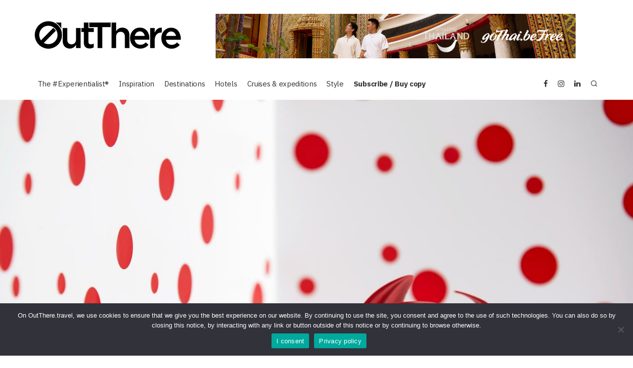

--- FILE ---
content_type: text/html; charset=UTF-8
request_url: https://www.outthere.travel/the-art-of-afternoon-tea-cultural-infusion/
body_size: 32501
content:
<!DOCTYPE html>
<html lang="en-GB">
<head>
	<meta charset="UTF-8">
			<meta name="viewport" content="width=device-width, height=device-height, initial-scale=1.0, minimum-scale=1.0">
		<link rel="profile" href="https://gmpg.org/xfn/11">
	<script>var et_site_url='https://www.outthere.travel';var et_post_id='35090';function et_core_page_resource_fallback(a,b){"undefined"===typeof b&&(b=a.sheet.cssRules&&0===a.sheet.cssRules.length);b&&(a.onerror=null,a.onload=null,a.href?a.href=et_site_url+"/?et_core_page_resource="+a.id+et_post_id:a.src&&(a.src=et_site_url+"/?et_core_page_resource="+a.id+et_post_id))}
</script><meta name='robots' content='index, follow, max-image-preview:large, max-snippet:-1, max-video-preview:-1' />

	<!-- This site is optimized with the Yoast SEO plugin v26.7 - https://yoast.com/wordpress/plugins/seo/ -->
	<title>The art of afternoon tea: Cultural infusion - OutThere magazine</title>
	<meta name="description" content="The Rosewood London and The Franklin London are serving up art themed afternoon tea inspired by exhibitions at London&#039;s cultural institutions" />
	<link rel="canonical" href="https://www.outthere.travel/the-art-of-afternoon-tea-cultural-infusion/" />
	<meta property="og:locale" content="en_GB" />
	<meta property="og:type" content="article" />
	<meta property="og:title" content="What do Yayoi Kusama and Lewis Caroll have in common? Afternoon tea!" />
	<meta property="og:description" content="The Rosewood London and The Franklin London are serving up art themed afternoon tea inspired by exhibitions at London&#039;s cultural institutions" />
	<meta property="og:url" content="https://www.outthere.travel/the-art-of-afternoon-tea-cultural-infusion/" />
	<meta property="og:site_name" content="OutThere magazine" />
	<meta property="article:published_time" content="2021-07-02T17:00:38+00:00" />
	<meta property="article:modified_time" content="2021-07-05T10:19:45+00:00" />
	<meta property="og:image" content="https://www.outthere.travel/wp-content/uploads/2021/03/Rosewood-London-Kusama-Art-Afternoon-Tea_Afternoon-Tea-1.jpg" />
	<meta property="og:image:width" content="1940" />
	<meta property="og:image:height" content="1293" />
	<meta property="og:image:type" content="image/jpeg" />
	<meta name="author" content="Uwern Jong" />
	<meta name="twitter:card" content="summary_large_image" />
	<meta name="twitter:title" content="What do Yayoi Kusama and Lewis Caroll have in common? Afternoon tea!" />
	<meta name="twitter:image" content="https://www.outthere.travel/wp-content/uploads/2021/03/Rosewood-London-Kusama-Art-Afternoon-Tea_Afternoon-Tea-1.jpg" />
	<meta name="twitter:creator" content="@uwern" />
	<meta name="twitter:label1" content="Written by" />
	<meta name="twitter:data1" content="Uwern Jong" />
	<meta name="twitter:label2" content="Estimated reading time" />
	<meta name="twitter:data2" content="5 minutes" />
	<script type="application/ld+json" class="yoast-schema-graph">{"@context":"https://schema.org","@graph":[{"@type":"Article","@id":"https://www.outthere.travel/the-art-of-afternoon-tea-cultural-infusion/#article","isPartOf":{"@id":"https://www.outthere.travel/the-art-of-afternoon-tea-cultural-infusion/"},"author":{"name":"Uwern Jong","@id":"https://www.outthere.travel/#/schema/person/57dae9236a9bc60c13a9cd7cbe2def7f"},"headline":"The art of afternoon tea: Cultural infusion","datePublished":"2021-07-02T17:00:38+00:00","dateModified":"2021-07-05T10:19:45+00:00","mainEntityOfPage":{"@id":"https://www.outthere.travel/the-art-of-afternoon-tea-cultural-infusion/"},"wordCount":768,"image":{"@id":"https://www.outthere.travel/the-art-of-afternoon-tea-cultural-infusion/#primaryimage"},"thumbnailUrl":"https://www.outthere.travel/wp-content/uploads/2021/03/Rosewood-London-Kusama-Art-Afternoon-Tea_Afternoon-Tea-1.jpg","keywords":["Afternoon Tea","London"],"articleSection":["Experientialist®"],"inLanguage":"en-GB"},{"@type":"WebPage","@id":"https://www.outthere.travel/the-art-of-afternoon-tea-cultural-infusion/","url":"https://www.outthere.travel/the-art-of-afternoon-tea-cultural-infusion/","name":"The art of afternoon tea: Cultural infusion - OutThere magazine","isPartOf":{"@id":"https://www.outthere.travel/#website"},"primaryImageOfPage":{"@id":"https://www.outthere.travel/the-art-of-afternoon-tea-cultural-infusion/#primaryimage"},"image":{"@id":"https://www.outthere.travel/the-art-of-afternoon-tea-cultural-infusion/#primaryimage"},"thumbnailUrl":"https://www.outthere.travel/wp-content/uploads/2021/03/Rosewood-London-Kusama-Art-Afternoon-Tea_Afternoon-Tea-1.jpg","datePublished":"2021-07-02T17:00:38+00:00","dateModified":"2021-07-05T10:19:45+00:00","author":{"@id":"https://www.outthere.travel/#/schema/person/57dae9236a9bc60c13a9cd7cbe2def7f"},"description":"The Rosewood London and The Franklin London are serving up art themed afternoon tea inspired by exhibitions at London's cultural institutions","breadcrumb":{"@id":"https://www.outthere.travel/the-art-of-afternoon-tea-cultural-infusion/#breadcrumb"},"inLanguage":"en-GB","potentialAction":[{"@type":"ReadAction","target":["https://www.outthere.travel/the-art-of-afternoon-tea-cultural-infusion/"]}]},{"@type":"ImageObject","inLanguage":"en-GB","@id":"https://www.outthere.travel/the-art-of-afternoon-tea-cultural-infusion/#primaryimage","url":"https://www.outthere.travel/wp-content/uploads/2021/03/Rosewood-London-Kusama-Art-Afternoon-Tea_Afternoon-Tea-1.jpg","contentUrl":"https://www.outthere.travel/wp-content/uploads/2021/03/Rosewood-London-Kusama-Art-Afternoon-Tea_Afternoon-Tea-1.jpg","width":1940,"height":1293,"caption":"Kusama Afternoon Tea at the Rosewood London"},{"@type":"BreadcrumbList","@id":"https://www.outthere.travel/the-art-of-afternoon-tea-cultural-infusion/#breadcrumb","itemListElement":[{"@type":"ListItem","position":1,"name":"Home","item":"https://www.outthere.travel/"},{"@type":"ListItem","position":2,"name":"All posts","item":"https://www.outthere.travel/all-posts/"},{"@type":"ListItem","position":3,"name":"The art of afternoon tea: Cultural infusion"}]},{"@type":"WebSite","@id":"https://www.outthere.travel/#website","url":"https://www.outthere.travel/","name":"OutThere magazine","description":"Experiential Luxury Travel Inspiration","potentialAction":[{"@type":"SearchAction","target":{"@type":"EntryPoint","urlTemplate":"https://www.outthere.travel/?s={search_term_string}"},"query-input":{"@type":"PropertyValueSpecification","valueRequired":true,"valueName":"search_term_string"}}],"inLanguage":"en-GB"},{"@type":"Person","@id":"https://www.outthere.travel/#/schema/person/57dae9236a9bc60c13a9cd7cbe2def7f","name":"Uwern Jong","image":{"@type":"ImageObject","inLanguage":"en-GB","@id":"https://www.outthere.travel/#/schema/person/image/","url":"https://www.outthere.travel/wp-content/uploads/2020/04/UJweb-120x120.jpg","contentUrl":"https://www.outthere.travel/wp-content/uploads/2020/04/UJweb-120x120.jpg","caption":"Uwern Jong"},"description":"From: London, UK | From, from: Malaysia | Traveller type: Sophisticate","sameAs":["http://www.outthere.travel","http://www.instagram.com/uwern","https://www.linkedin.com/in/uwernjong/","https://x.com/uwern","https://en.m.wikipedia.org/wiki/Uwern_Jong"],"url":"https://www.outthere.travel/author/uwernjong/"}]}</script>
	<!-- / Yoast SEO plugin. -->


<link rel='dns-prefetch' href='//www.googletagmanager.com' />
<link rel='dns-prefetch' href='//fonts.googleapis.com' />
<link rel="alternate" type="application/rss+xml" title="OutThere magazine &raquo; Feed" href="https://www.outthere.travel/feed/" />
<link rel="alternate" type="application/rss+xml" title="OutThere magazine &raquo; Comments Feed" href="https://www.outthere.travel/comments/feed/" />
<link rel="alternate" title="oEmbed (JSON)" type="application/json+oembed" href="https://www.outthere.travel/wp-json/oembed/1.0/embed?url=https%3A%2F%2Fwww.outthere.travel%2Fthe-art-of-afternoon-tea-cultural-infusion%2F" />
<link rel="alternate" title="oEmbed (XML)" type="text/xml+oembed" href="https://www.outthere.travel/wp-json/oembed/1.0/embed?url=https%3A%2F%2Fwww.outthere.travel%2Fthe-art-of-afternoon-tea-cultural-infusion%2F&#038;format=xml" />
<style id='wp-img-auto-sizes-contain-inline-css' type='text/css'>
img:is([sizes=auto i],[sizes^="auto," i]){contain-intrinsic-size:3000px 1500px}
/*# sourceURL=wp-img-auto-sizes-contain-inline-css */
</style>
<link rel='stylesheet' id='admin_outofstock_css-css' href='https://www.outthere.travel/wp-content/plugins/woo-out-of-stock-products/admin/inc/admin-outofstock.css?ver=6.9' type='text/css' media='all' />
<link rel='stylesheet' id='outofstock_css-css' href='https://www.outthere.travel/wp-content/plugins/woo-out-of-stock-products/inc/outofstock.css?ver=6.9' type='text/css' media='all' />
<link rel='stylesheet' id='sbi_styles-css' href='https://www.outthere.travel/wp-content/plugins/instagram-feed/css/sbi-styles.min.css?ver=6.10.0' type='text/css' media='all' />
<style id='wp-emoji-styles-inline-css' type='text/css'>

	img.wp-smiley, img.emoji {
		display: inline !important;
		border: none !important;
		box-shadow: none !important;
		height: 1em !important;
		width: 1em !important;
		margin: 0 0.07em !important;
		vertical-align: -0.1em !important;
		background: none !important;
		padding: 0 !important;
	}
/*# sourceURL=wp-emoji-styles-inline-css */
</style>
<style id='wp-block-library-inline-css' type='text/css'>
:root{--wp-block-synced-color:#7a00df;--wp-block-synced-color--rgb:122,0,223;--wp-bound-block-color:var(--wp-block-synced-color);--wp-editor-canvas-background:#ddd;--wp-admin-theme-color:#007cba;--wp-admin-theme-color--rgb:0,124,186;--wp-admin-theme-color-darker-10:#006ba1;--wp-admin-theme-color-darker-10--rgb:0,107,160.5;--wp-admin-theme-color-darker-20:#005a87;--wp-admin-theme-color-darker-20--rgb:0,90,135;--wp-admin-border-width-focus:2px}@media (min-resolution:192dpi){:root{--wp-admin-border-width-focus:1.5px}}.wp-element-button{cursor:pointer}:root .has-very-light-gray-background-color{background-color:#eee}:root .has-very-dark-gray-background-color{background-color:#313131}:root .has-very-light-gray-color{color:#eee}:root .has-very-dark-gray-color{color:#313131}:root .has-vivid-green-cyan-to-vivid-cyan-blue-gradient-background{background:linear-gradient(135deg,#00d084,#0693e3)}:root .has-purple-crush-gradient-background{background:linear-gradient(135deg,#34e2e4,#4721fb 50%,#ab1dfe)}:root .has-hazy-dawn-gradient-background{background:linear-gradient(135deg,#faaca8,#dad0ec)}:root .has-subdued-olive-gradient-background{background:linear-gradient(135deg,#fafae1,#67a671)}:root .has-atomic-cream-gradient-background{background:linear-gradient(135deg,#fdd79a,#004a59)}:root .has-nightshade-gradient-background{background:linear-gradient(135deg,#330968,#31cdcf)}:root .has-midnight-gradient-background{background:linear-gradient(135deg,#020381,#2874fc)}:root{--wp--preset--font-size--normal:16px;--wp--preset--font-size--huge:42px}.has-regular-font-size{font-size:1em}.has-larger-font-size{font-size:2.625em}.has-normal-font-size{font-size:var(--wp--preset--font-size--normal)}.has-huge-font-size{font-size:var(--wp--preset--font-size--huge)}.has-text-align-center{text-align:center}.has-text-align-left{text-align:left}.has-text-align-right{text-align:right}.has-fit-text{white-space:nowrap!important}#end-resizable-editor-section{display:none}.aligncenter{clear:both}.items-justified-left{justify-content:flex-start}.items-justified-center{justify-content:center}.items-justified-right{justify-content:flex-end}.items-justified-space-between{justify-content:space-between}.screen-reader-text{border:0;clip-path:inset(50%);height:1px;margin:-1px;overflow:hidden;padding:0;position:absolute;width:1px;word-wrap:normal!important}.screen-reader-text:focus{background-color:#ddd;clip-path:none;color:#444;display:block;font-size:1em;height:auto;left:5px;line-height:normal;padding:15px 23px 14px;text-decoration:none;top:5px;width:auto;z-index:100000}html :where(.has-border-color){border-style:solid}html :where([style*=border-top-color]){border-top-style:solid}html :where([style*=border-right-color]){border-right-style:solid}html :where([style*=border-bottom-color]){border-bottom-style:solid}html :where([style*=border-left-color]){border-left-style:solid}html :where([style*=border-width]){border-style:solid}html :where([style*=border-top-width]){border-top-style:solid}html :where([style*=border-right-width]){border-right-style:solid}html :where([style*=border-bottom-width]){border-bottom-style:solid}html :where([style*=border-left-width]){border-left-style:solid}html :where(img[class*=wp-image-]){height:auto;max-width:100%}:where(figure){margin:0 0 1em}html :where(.is-position-sticky){--wp-admin--admin-bar--position-offset:var(--wp-admin--admin-bar--height,0px)}@media screen and (max-width:600px){html :where(.is-position-sticky){--wp-admin--admin-bar--position-offset:0px}}

/*# sourceURL=wp-block-library-inline-css */
</style><style id='wp-block-gallery-inline-css' type='text/css'>
.blocks-gallery-grid:not(.has-nested-images),.wp-block-gallery:not(.has-nested-images){display:flex;flex-wrap:wrap;list-style-type:none;margin:0;padding:0}.blocks-gallery-grid:not(.has-nested-images) .blocks-gallery-image,.blocks-gallery-grid:not(.has-nested-images) .blocks-gallery-item,.wp-block-gallery:not(.has-nested-images) .blocks-gallery-image,.wp-block-gallery:not(.has-nested-images) .blocks-gallery-item{display:flex;flex-direction:column;flex-grow:1;justify-content:center;margin:0 1em 1em 0;position:relative;width:calc(50% - 1em)}.blocks-gallery-grid:not(.has-nested-images) .blocks-gallery-image:nth-of-type(2n),.blocks-gallery-grid:not(.has-nested-images) .blocks-gallery-item:nth-of-type(2n),.wp-block-gallery:not(.has-nested-images) .blocks-gallery-image:nth-of-type(2n),.wp-block-gallery:not(.has-nested-images) .blocks-gallery-item:nth-of-type(2n){margin-right:0}.blocks-gallery-grid:not(.has-nested-images) .blocks-gallery-image figure,.blocks-gallery-grid:not(.has-nested-images) .blocks-gallery-item figure,.wp-block-gallery:not(.has-nested-images) .blocks-gallery-image figure,.wp-block-gallery:not(.has-nested-images) .blocks-gallery-item figure{align-items:flex-end;display:flex;height:100%;justify-content:flex-start;margin:0}.blocks-gallery-grid:not(.has-nested-images) .blocks-gallery-image img,.blocks-gallery-grid:not(.has-nested-images) .blocks-gallery-item img,.wp-block-gallery:not(.has-nested-images) .blocks-gallery-image img,.wp-block-gallery:not(.has-nested-images) .blocks-gallery-item img{display:block;height:auto;max-width:100%;width:auto}.blocks-gallery-grid:not(.has-nested-images) .blocks-gallery-image figcaption,.blocks-gallery-grid:not(.has-nested-images) .blocks-gallery-item figcaption,.wp-block-gallery:not(.has-nested-images) .blocks-gallery-image figcaption,.wp-block-gallery:not(.has-nested-images) .blocks-gallery-item figcaption{background:linear-gradient(0deg,#000000b3,#0000004d 70%,#0000);bottom:0;box-sizing:border-box;color:#fff;font-size:.8em;margin:0;max-height:100%;overflow:auto;padding:3em .77em .7em;position:absolute;text-align:center;width:100%;z-index:2}.blocks-gallery-grid:not(.has-nested-images) .blocks-gallery-image figcaption img,.blocks-gallery-grid:not(.has-nested-images) .blocks-gallery-item figcaption img,.wp-block-gallery:not(.has-nested-images) .blocks-gallery-image figcaption img,.wp-block-gallery:not(.has-nested-images) .blocks-gallery-item figcaption img{display:inline}.blocks-gallery-grid:not(.has-nested-images) figcaption,.wp-block-gallery:not(.has-nested-images) figcaption{flex-grow:1}.blocks-gallery-grid:not(.has-nested-images).is-cropped .blocks-gallery-image a,.blocks-gallery-grid:not(.has-nested-images).is-cropped .blocks-gallery-image img,.blocks-gallery-grid:not(.has-nested-images).is-cropped .blocks-gallery-item a,.blocks-gallery-grid:not(.has-nested-images).is-cropped .blocks-gallery-item img,.wp-block-gallery:not(.has-nested-images).is-cropped .blocks-gallery-image a,.wp-block-gallery:not(.has-nested-images).is-cropped .blocks-gallery-image img,.wp-block-gallery:not(.has-nested-images).is-cropped .blocks-gallery-item a,.wp-block-gallery:not(.has-nested-images).is-cropped .blocks-gallery-item img{flex:1;height:100%;object-fit:cover;width:100%}.blocks-gallery-grid:not(.has-nested-images).columns-1 .blocks-gallery-image,.blocks-gallery-grid:not(.has-nested-images).columns-1 .blocks-gallery-item,.wp-block-gallery:not(.has-nested-images).columns-1 .blocks-gallery-image,.wp-block-gallery:not(.has-nested-images).columns-1 .blocks-gallery-item{margin-right:0;width:100%}@media (min-width:600px){.blocks-gallery-grid:not(.has-nested-images).columns-3 .blocks-gallery-image,.blocks-gallery-grid:not(.has-nested-images).columns-3 .blocks-gallery-item,.wp-block-gallery:not(.has-nested-images).columns-3 .blocks-gallery-image,.wp-block-gallery:not(.has-nested-images).columns-3 .blocks-gallery-item{margin-right:1em;width:calc(33.33333% - .66667em)}.blocks-gallery-grid:not(.has-nested-images).columns-4 .blocks-gallery-image,.blocks-gallery-grid:not(.has-nested-images).columns-4 .blocks-gallery-item,.wp-block-gallery:not(.has-nested-images).columns-4 .blocks-gallery-image,.wp-block-gallery:not(.has-nested-images).columns-4 .blocks-gallery-item{margin-right:1em;width:calc(25% - .75em)}.blocks-gallery-grid:not(.has-nested-images).columns-5 .blocks-gallery-image,.blocks-gallery-grid:not(.has-nested-images).columns-5 .blocks-gallery-item,.wp-block-gallery:not(.has-nested-images).columns-5 .blocks-gallery-image,.wp-block-gallery:not(.has-nested-images).columns-5 .blocks-gallery-item{margin-right:1em;width:calc(20% - .8em)}.blocks-gallery-grid:not(.has-nested-images).columns-6 .blocks-gallery-image,.blocks-gallery-grid:not(.has-nested-images).columns-6 .blocks-gallery-item,.wp-block-gallery:not(.has-nested-images).columns-6 .blocks-gallery-image,.wp-block-gallery:not(.has-nested-images).columns-6 .blocks-gallery-item{margin-right:1em;width:calc(16.66667% - .83333em)}.blocks-gallery-grid:not(.has-nested-images).columns-7 .blocks-gallery-image,.blocks-gallery-grid:not(.has-nested-images).columns-7 .blocks-gallery-item,.wp-block-gallery:not(.has-nested-images).columns-7 .blocks-gallery-image,.wp-block-gallery:not(.has-nested-images).columns-7 .blocks-gallery-item{margin-right:1em;width:calc(14.28571% - .85714em)}.blocks-gallery-grid:not(.has-nested-images).columns-8 .blocks-gallery-image,.blocks-gallery-grid:not(.has-nested-images).columns-8 .blocks-gallery-item,.wp-block-gallery:not(.has-nested-images).columns-8 .blocks-gallery-image,.wp-block-gallery:not(.has-nested-images).columns-8 .blocks-gallery-item{margin-right:1em;width:calc(12.5% - .875em)}.blocks-gallery-grid:not(.has-nested-images).columns-1 .blocks-gallery-image:nth-of-type(1n),.blocks-gallery-grid:not(.has-nested-images).columns-1 .blocks-gallery-item:nth-of-type(1n),.blocks-gallery-grid:not(.has-nested-images).columns-2 .blocks-gallery-image:nth-of-type(2n),.blocks-gallery-grid:not(.has-nested-images).columns-2 .blocks-gallery-item:nth-of-type(2n),.blocks-gallery-grid:not(.has-nested-images).columns-3 .blocks-gallery-image:nth-of-type(3n),.blocks-gallery-grid:not(.has-nested-images).columns-3 .blocks-gallery-item:nth-of-type(3n),.blocks-gallery-grid:not(.has-nested-images).columns-4 .blocks-gallery-image:nth-of-type(4n),.blocks-gallery-grid:not(.has-nested-images).columns-4 .blocks-gallery-item:nth-of-type(4n),.blocks-gallery-grid:not(.has-nested-images).columns-5 .blocks-gallery-image:nth-of-type(5n),.blocks-gallery-grid:not(.has-nested-images).columns-5 .blocks-gallery-item:nth-of-type(5n),.blocks-gallery-grid:not(.has-nested-images).columns-6 .blocks-gallery-image:nth-of-type(6n),.blocks-gallery-grid:not(.has-nested-images).columns-6 .blocks-gallery-item:nth-of-type(6n),.blocks-gallery-grid:not(.has-nested-images).columns-7 .blocks-gallery-image:nth-of-type(7n),.blocks-gallery-grid:not(.has-nested-images).columns-7 .blocks-gallery-item:nth-of-type(7n),.blocks-gallery-grid:not(.has-nested-images).columns-8 .blocks-gallery-image:nth-of-type(8n),.blocks-gallery-grid:not(.has-nested-images).columns-8 .blocks-gallery-item:nth-of-type(8n),.wp-block-gallery:not(.has-nested-images).columns-1 .blocks-gallery-image:nth-of-type(1n),.wp-block-gallery:not(.has-nested-images).columns-1 .blocks-gallery-item:nth-of-type(1n),.wp-block-gallery:not(.has-nested-images).columns-2 .blocks-gallery-image:nth-of-type(2n),.wp-block-gallery:not(.has-nested-images).columns-2 .blocks-gallery-item:nth-of-type(2n),.wp-block-gallery:not(.has-nested-images).columns-3 .blocks-gallery-image:nth-of-type(3n),.wp-block-gallery:not(.has-nested-images).columns-3 .blocks-gallery-item:nth-of-type(3n),.wp-block-gallery:not(.has-nested-images).columns-4 .blocks-gallery-image:nth-of-type(4n),.wp-block-gallery:not(.has-nested-images).columns-4 .blocks-gallery-item:nth-of-type(4n),.wp-block-gallery:not(.has-nested-images).columns-5 .blocks-gallery-image:nth-of-type(5n),.wp-block-gallery:not(.has-nested-images).columns-5 .blocks-gallery-item:nth-of-type(5n),.wp-block-gallery:not(.has-nested-images).columns-6 .blocks-gallery-image:nth-of-type(6n),.wp-block-gallery:not(.has-nested-images).columns-6 .blocks-gallery-item:nth-of-type(6n),.wp-block-gallery:not(.has-nested-images).columns-7 .blocks-gallery-image:nth-of-type(7n),.wp-block-gallery:not(.has-nested-images).columns-7 .blocks-gallery-item:nth-of-type(7n),.wp-block-gallery:not(.has-nested-images).columns-8 .blocks-gallery-image:nth-of-type(8n),.wp-block-gallery:not(.has-nested-images).columns-8 .blocks-gallery-item:nth-of-type(8n){margin-right:0}}.blocks-gallery-grid:not(.has-nested-images) .blocks-gallery-image:last-child,.blocks-gallery-grid:not(.has-nested-images) .blocks-gallery-item:last-child,.wp-block-gallery:not(.has-nested-images) .blocks-gallery-image:last-child,.wp-block-gallery:not(.has-nested-images) .blocks-gallery-item:last-child{margin-right:0}.blocks-gallery-grid:not(.has-nested-images).alignleft,.blocks-gallery-grid:not(.has-nested-images).alignright,.wp-block-gallery:not(.has-nested-images).alignleft,.wp-block-gallery:not(.has-nested-images).alignright{max-width:420px;width:100%}.blocks-gallery-grid:not(.has-nested-images).aligncenter .blocks-gallery-item figure,.wp-block-gallery:not(.has-nested-images).aligncenter .blocks-gallery-item figure{justify-content:center}.wp-block-gallery:not(.is-cropped) .blocks-gallery-item{align-self:flex-start}figure.wp-block-gallery.has-nested-images{align-items:normal}.wp-block-gallery.has-nested-images figure.wp-block-image:not(#individual-image){margin:0;width:calc(50% - var(--wp--style--unstable-gallery-gap, 16px)/2)}.wp-block-gallery.has-nested-images figure.wp-block-image{box-sizing:border-box;display:flex;flex-direction:column;flex-grow:1;justify-content:center;max-width:100%;position:relative}.wp-block-gallery.has-nested-images figure.wp-block-image>a,.wp-block-gallery.has-nested-images figure.wp-block-image>div{flex-direction:column;flex-grow:1;margin:0}.wp-block-gallery.has-nested-images figure.wp-block-image img{display:block;height:auto;max-width:100%!important;width:auto}.wp-block-gallery.has-nested-images figure.wp-block-image figcaption,.wp-block-gallery.has-nested-images figure.wp-block-image:has(figcaption):before{bottom:0;left:0;max-height:100%;position:absolute;right:0}.wp-block-gallery.has-nested-images figure.wp-block-image:has(figcaption):before{backdrop-filter:blur(3px);content:"";height:100%;-webkit-mask-image:linear-gradient(0deg,#000 20%,#0000);mask-image:linear-gradient(0deg,#000 20%,#0000);max-height:40%;pointer-events:none}.wp-block-gallery.has-nested-images figure.wp-block-image figcaption{box-sizing:border-box;color:#fff;font-size:13px;margin:0;overflow:auto;padding:1em;text-align:center;text-shadow:0 0 1.5px #000}.wp-block-gallery.has-nested-images figure.wp-block-image figcaption::-webkit-scrollbar{height:12px;width:12px}.wp-block-gallery.has-nested-images figure.wp-block-image figcaption::-webkit-scrollbar-track{background-color:initial}.wp-block-gallery.has-nested-images figure.wp-block-image figcaption::-webkit-scrollbar-thumb{background-clip:padding-box;background-color:initial;border:3px solid #0000;border-radius:8px}.wp-block-gallery.has-nested-images figure.wp-block-image figcaption:focus-within::-webkit-scrollbar-thumb,.wp-block-gallery.has-nested-images figure.wp-block-image figcaption:focus::-webkit-scrollbar-thumb,.wp-block-gallery.has-nested-images figure.wp-block-image figcaption:hover::-webkit-scrollbar-thumb{background-color:#fffc}.wp-block-gallery.has-nested-images figure.wp-block-image figcaption{scrollbar-color:#0000 #0000;scrollbar-gutter:stable both-edges;scrollbar-width:thin}.wp-block-gallery.has-nested-images figure.wp-block-image figcaption:focus,.wp-block-gallery.has-nested-images figure.wp-block-image figcaption:focus-within,.wp-block-gallery.has-nested-images figure.wp-block-image figcaption:hover{scrollbar-color:#fffc #0000}.wp-block-gallery.has-nested-images figure.wp-block-image figcaption{will-change:transform}@media (hover:none){.wp-block-gallery.has-nested-images figure.wp-block-image figcaption{scrollbar-color:#fffc #0000}}.wp-block-gallery.has-nested-images figure.wp-block-image figcaption{background:linear-gradient(0deg,#0006,#0000)}.wp-block-gallery.has-nested-images figure.wp-block-image figcaption img{display:inline}.wp-block-gallery.has-nested-images figure.wp-block-image figcaption a{color:inherit}.wp-block-gallery.has-nested-images figure.wp-block-image.has-custom-border img{box-sizing:border-box}.wp-block-gallery.has-nested-images figure.wp-block-image.has-custom-border>a,.wp-block-gallery.has-nested-images figure.wp-block-image.has-custom-border>div,.wp-block-gallery.has-nested-images figure.wp-block-image.is-style-rounded>a,.wp-block-gallery.has-nested-images figure.wp-block-image.is-style-rounded>div{flex:1 1 auto}.wp-block-gallery.has-nested-images figure.wp-block-image.has-custom-border figcaption,.wp-block-gallery.has-nested-images figure.wp-block-image.is-style-rounded figcaption{background:none;color:inherit;flex:initial;margin:0;padding:10px 10px 9px;position:relative;text-shadow:none}.wp-block-gallery.has-nested-images figure.wp-block-image.has-custom-border:before,.wp-block-gallery.has-nested-images figure.wp-block-image.is-style-rounded:before{content:none}.wp-block-gallery.has-nested-images figcaption{flex-basis:100%;flex-grow:1;text-align:center}.wp-block-gallery.has-nested-images:not(.is-cropped) figure.wp-block-image:not(#individual-image){margin-bottom:auto;margin-top:0}.wp-block-gallery.has-nested-images.is-cropped figure.wp-block-image:not(#individual-image){align-self:inherit}.wp-block-gallery.has-nested-images.is-cropped figure.wp-block-image:not(#individual-image)>a,.wp-block-gallery.has-nested-images.is-cropped figure.wp-block-image:not(#individual-image)>div:not(.components-drop-zone){display:flex}.wp-block-gallery.has-nested-images.is-cropped figure.wp-block-image:not(#individual-image) a,.wp-block-gallery.has-nested-images.is-cropped figure.wp-block-image:not(#individual-image) img{flex:1 0 0%;height:100%;object-fit:cover;width:100%}.wp-block-gallery.has-nested-images.columns-1 figure.wp-block-image:not(#individual-image){width:100%}@media (min-width:600px){.wp-block-gallery.has-nested-images.columns-3 figure.wp-block-image:not(#individual-image){width:calc(33.33333% - var(--wp--style--unstable-gallery-gap, 16px)*.66667)}.wp-block-gallery.has-nested-images.columns-4 figure.wp-block-image:not(#individual-image){width:calc(25% - var(--wp--style--unstable-gallery-gap, 16px)*.75)}.wp-block-gallery.has-nested-images.columns-5 figure.wp-block-image:not(#individual-image){width:calc(20% - var(--wp--style--unstable-gallery-gap, 16px)*.8)}.wp-block-gallery.has-nested-images.columns-6 figure.wp-block-image:not(#individual-image){width:calc(16.66667% - var(--wp--style--unstable-gallery-gap, 16px)*.83333)}.wp-block-gallery.has-nested-images.columns-7 figure.wp-block-image:not(#individual-image){width:calc(14.28571% - var(--wp--style--unstable-gallery-gap, 16px)*.85714)}.wp-block-gallery.has-nested-images.columns-8 figure.wp-block-image:not(#individual-image){width:calc(12.5% - var(--wp--style--unstable-gallery-gap, 16px)*.875)}.wp-block-gallery.has-nested-images.columns-default figure.wp-block-image:not(#individual-image){width:calc(33.33% - var(--wp--style--unstable-gallery-gap, 16px)*.66667)}.wp-block-gallery.has-nested-images.columns-default figure.wp-block-image:not(#individual-image):first-child:nth-last-child(2),.wp-block-gallery.has-nested-images.columns-default figure.wp-block-image:not(#individual-image):first-child:nth-last-child(2)~figure.wp-block-image:not(#individual-image){width:calc(50% - var(--wp--style--unstable-gallery-gap, 16px)*.5)}.wp-block-gallery.has-nested-images.columns-default figure.wp-block-image:not(#individual-image):first-child:last-child{width:100%}}.wp-block-gallery.has-nested-images.alignleft,.wp-block-gallery.has-nested-images.alignright{max-width:420px;width:100%}.wp-block-gallery.has-nested-images.aligncenter{justify-content:center}
/*# sourceURL=https://www.outthere.travel/wp-includes/blocks/gallery/style.min.css */
</style>
<style id='wp-block-paragraph-inline-css' type='text/css'>
.is-small-text{font-size:.875em}.is-regular-text{font-size:1em}.is-large-text{font-size:2.25em}.is-larger-text{font-size:3em}.has-drop-cap:not(:focus):first-letter{float:left;font-size:8.4em;font-style:normal;font-weight:100;line-height:.68;margin:.05em .1em 0 0;text-transform:uppercase}body.rtl .has-drop-cap:not(:focus):first-letter{float:none;margin-left:.1em}p.has-drop-cap.has-background{overflow:hidden}:root :where(p.has-background){padding:1.25em 2.375em}:where(p.has-text-color:not(.has-link-color)) a{color:inherit}p.has-text-align-left[style*="writing-mode:vertical-lr"],p.has-text-align-right[style*="writing-mode:vertical-rl"]{rotate:180deg}
/*# sourceURL=https://www.outthere.travel/wp-includes/blocks/paragraph/style.min.css */
</style>
<style id='wp-block-spacer-inline-css' type='text/css'>
.wp-block-spacer{clear:both}
/*# sourceURL=https://www.outthere.travel/wp-includes/blocks/spacer/style.min.css */
</style>
<link rel='stylesheet' id='wc-blocks-style-css' href='https://www.outthere.travel/wp-content/plugins/woocommerce/assets/client/blocks/wc-blocks.css?ver=wc-10.4.3' type='text/css' media='all' />
<style id='global-styles-inline-css' type='text/css'>
:root{--wp--preset--aspect-ratio--square: 1;--wp--preset--aspect-ratio--4-3: 4/3;--wp--preset--aspect-ratio--3-4: 3/4;--wp--preset--aspect-ratio--3-2: 3/2;--wp--preset--aspect-ratio--2-3: 2/3;--wp--preset--aspect-ratio--16-9: 16/9;--wp--preset--aspect-ratio--9-16: 9/16;--wp--preset--color--black: #000000;--wp--preset--color--cyan-bluish-gray: #abb8c3;--wp--preset--color--white: #ffffff;--wp--preset--color--pale-pink: #f78da7;--wp--preset--color--vivid-red: #cf2e2e;--wp--preset--color--luminous-vivid-orange: #ff6900;--wp--preset--color--luminous-vivid-amber: #fcb900;--wp--preset--color--light-green-cyan: #7bdcb5;--wp--preset--color--vivid-green-cyan: #00d084;--wp--preset--color--pale-cyan-blue: #8ed1fc;--wp--preset--color--vivid-cyan-blue: #0693e3;--wp--preset--color--vivid-purple: #9b51e0;--wp--preset--gradient--vivid-cyan-blue-to-vivid-purple: linear-gradient(135deg,rgb(6,147,227) 0%,rgb(155,81,224) 100%);--wp--preset--gradient--light-green-cyan-to-vivid-green-cyan: linear-gradient(135deg,rgb(122,220,180) 0%,rgb(0,208,130) 100%);--wp--preset--gradient--luminous-vivid-amber-to-luminous-vivid-orange: linear-gradient(135deg,rgb(252,185,0) 0%,rgb(255,105,0) 100%);--wp--preset--gradient--luminous-vivid-orange-to-vivid-red: linear-gradient(135deg,rgb(255,105,0) 0%,rgb(207,46,46) 100%);--wp--preset--gradient--very-light-gray-to-cyan-bluish-gray: linear-gradient(135deg,rgb(238,238,238) 0%,rgb(169,184,195) 100%);--wp--preset--gradient--cool-to-warm-spectrum: linear-gradient(135deg,rgb(74,234,220) 0%,rgb(151,120,209) 20%,rgb(207,42,186) 40%,rgb(238,44,130) 60%,rgb(251,105,98) 80%,rgb(254,248,76) 100%);--wp--preset--gradient--blush-light-purple: linear-gradient(135deg,rgb(255,206,236) 0%,rgb(152,150,240) 100%);--wp--preset--gradient--blush-bordeaux: linear-gradient(135deg,rgb(254,205,165) 0%,rgb(254,45,45) 50%,rgb(107,0,62) 100%);--wp--preset--gradient--luminous-dusk: linear-gradient(135deg,rgb(255,203,112) 0%,rgb(199,81,192) 50%,rgb(65,88,208) 100%);--wp--preset--gradient--pale-ocean: linear-gradient(135deg,rgb(255,245,203) 0%,rgb(182,227,212) 50%,rgb(51,167,181) 100%);--wp--preset--gradient--electric-grass: linear-gradient(135deg,rgb(202,248,128) 0%,rgb(113,206,126) 100%);--wp--preset--gradient--midnight: linear-gradient(135deg,rgb(2,3,129) 0%,rgb(40,116,252) 100%);--wp--preset--font-size--small: 13px;--wp--preset--font-size--medium: 20px;--wp--preset--font-size--large: 36px;--wp--preset--font-size--x-large: 42px;--wp--preset--spacing--20: 0.44rem;--wp--preset--spacing--30: 0.67rem;--wp--preset--spacing--40: 1rem;--wp--preset--spacing--50: 1.5rem;--wp--preset--spacing--60: 2.25rem;--wp--preset--spacing--70: 3.38rem;--wp--preset--spacing--80: 5.06rem;--wp--preset--shadow--natural: 6px 6px 9px rgba(0, 0, 0, 0.2);--wp--preset--shadow--deep: 12px 12px 50px rgba(0, 0, 0, 0.4);--wp--preset--shadow--sharp: 6px 6px 0px rgba(0, 0, 0, 0.2);--wp--preset--shadow--outlined: 6px 6px 0px -3px rgb(255, 255, 255), 6px 6px rgb(0, 0, 0);--wp--preset--shadow--crisp: 6px 6px 0px rgb(0, 0, 0);}:where(.is-layout-flex){gap: 0.5em;}:where(.is-layout-grid){gap: 0.5em;}body .is-layout-flex{display: flex;}.is-layout-flex{flex-wrap: wrap;align-items: center;}.is-layout-flex > :is(*, div){margin: 0;}body .is-layout-grid{display: grid;}.is-layout-grid > :is(*, div){margin: 0;}:where(.wp-block-columns.is-layout-flex){gap: 2em;}:where(.wp-block-columns.is-layout-grid){gap: 2em;}:where(.wp-block-post-template.is-layout-flex){gap: 1.25em;}:where(.wp-block-post-template.is-layout-grid){gap: 1.25em;}.has-black-color{color: var(--wp--preset--color--black) !important;}.has-cyan-bluish-gray-color{color: var(--wp--preset--color--cyan-bluish-gray) !important;}.has-white-color{color: var(--wp--preset--color--white) !important;}.has-pale-pink-color{color: var(--wp--preset--color--pale-pink) !important;}.has-vivid-red-color{color: var(--wp--preset--color--vivid-red) !important;}.has-luminous-vivid-orange-color{color: var(--wp--preset--color--luminous-vivid-orange) !important;}.has-luminous-vivid-amber-color{color: var(--wp--preset--color--luminous-vivid-amber) !important;}.has-light-green-cyan-color{color: var(--wp--preset--color--light-green-cyan) !important;}.has-vivid-green-cyan-color{color: var(--wp--preset--color--vivid-green-cyan) !important;}.has-pale-cyan-blue-color{color: var(--wp--preset--color--pale-cyan-blue) !important;}.has-vivid-cyan-blue-color{color: var(--wp--preset--color--vivid-cyan-blue) !important;}.has-vivid-purple-color{color: var(--wp--preset--color--vivid-purple) !important;}.has-black-background-color{background-color: var(--wp--preset--color--black) !important;}.has-cyan-bluish-gray-background-color{background-color: var(--wp--preset--color--cyan-bluish-gray) !important;}.has-white-background-color{background-color: var(--wp--preset--color--white) !important;}.has-pale-pink-background-color{background-color: var(--wp--preset--color--pale-pink) !important;}.has-vivid-red-background-color{background-color: var(--wp--preset--color--vivid-red) !important;}.has-luminous-vivid-orange-background-color{background-color: var(--wp--preset--color--luminous-vivid-orange) !important;}.has-luminous-vivid-amber-background-color{background-color: var(--wp--preset--color--luminous-vivid-amber) !important;}.has-light-green-cyan-background-color{background-color: var(--wp--preset--color--light-green-cyan) !important;}.has-vivid-green-cyan-background-color{background-color: var(--wp--preset--color--vivid-green-cyan) !important;}.has-pale-cyan-blue-background-color{background-color: var(--wp--preset--color--pale-cyan-blue) !important;}.has-vivid-cyan-blue-background-color{background-color: var(--wp--preset--color--vivid-cyan-blue) !important;}.has-vivid-purple-background-color{background-color: var(--wp--preset--color--vivid-purple) !important;}.has-black-border-color{border-color: var(--wp--preset--color--black) !important;}.has-cyan-bluish-gray-border-color{border-color: var(--wp--preset--color--cyan-bluish-gray) !important;}.has-white-border-color{border-color: var(--wp--preset--color--white) !important;}.has-pale-pink-border-color{border-color: var(--wp--preset--color--pale-pink) !important;}.has-vivid-red-border-color{border-color: var(--wp--preset--color--vivid-red) !important;}.has-luminous-vivid-orange-border-color{border-color: var(--wp--preset--color--luminous-vivid-orange) !important;}.has-luminous-vivid-amber-border-color{border-color: var(--wp--preset--color--luminous-vivid-amber) !important;}.has-light-green-cyan-border-color{border-color: var(--wp--preset--color--light-green-cyan) !important;}.has-vivid-green-cyan-border-color{border-color: var(--wp--preset--color--vivid-green-cyan) !important;}.has-pale-cyan-blue-border-color{border-color: var(--wp--preset--color--pale-cyan-blue) !important;}.has-vivid-cyan-blue-border-color{border-color: var(--wp--preset--color--vivid-cyan-blue) !important;}.has-vivid-purple-border-color{border-color: var(--wp--preset--color--vivid-purple) !important;}.has-vivid-cyan-blue-to-vivid-purple-gradient-background{background: var(--wp--preset--gradient--vivid-cyan-blue-to-vivid-purple) !important;}.has-light-green-cyan-to-vivid-green-cyan-gradient-background{background: var(--wp--preset--gradient--light-green-cyan-to-vivid-green-cyan) !important;}.has-luminous-vivid-amber-to-luminous-vivid-orange-gradient-background{background: var(--wp--preset--gradient--luminous-vivid-amber-to-luminous-vivid-orange) !important;}.has-luminous-vivid-orange-to-vivid-red-gradient-background{background: var(--wp--preset--gradient--luminous-vivid-orange-to-vivid-red) !important;}.has-very-light-gray-to-cyan-bluish-gray-gradient-background{background: var(--wp--preset--gradient--very-light-gray-to-cyan-bluish-gray) !important;}.has-cool-to-warm-spectrum-gradient-background{background: var(--wp--preset--gradient--cool-to-warm-spectrum) !important;}.has-blush-light-purple-gradient-background{background: var(--wp--preset--gradient--blush-light-purple) !important;}.has-blush-bordeaux-gradient-background{background: var(--wp--preset--gradient--blush-bordeaux) !important;}.has-luminous-dusk-gradient-background{background: var(--wp--preset--gradient--luminous-dusk) !important;}.has-pale-ocean-gradient-background{background: var(--wp--preset--gradient--pale-ocean) !important;}.has-electric-grass-gradient-background{background: var(--wp--preset--gradient--electric-grass) !important;}.has-midnight-gradient-background{background: var(--wp--preset--gradient--midnight) !important;}.has-small-font-size{font-size: var(--wp--preset--font-size--small) !important;}.has-medium-font-size{font-size: var(--wp--preset--font-size--medium) !important;}.has-large-font-size{font-size: var(--wp--preset--font-size--large) !important;}.has-x-large-font-size{font-size: var(--wp--preset--font-size--x-large) !important;}
/*# sourceURL=global-styles-inline-css */
</style>
<style id='core-block-supports-inline-css' type='text/css'>
.wp-block-gallery.wp-block-gallery-1{--wp--style--unstable-gallery-gap:var( --wp--style--gallery-gap-default, var( --gallery-block--gutter-size, var( --wp--style--block-gap, 0.5em ) ) );gap:var( --wp--style--gallery-gap-default, var( --gallery-block--gutter-size, var( --wp--style--block-gap, 0.5em ) ) );}.wp-block-gallery.wp-block-gallery-2{--wp--style--unstable-gallery-gap:var( --wp--style--gallery-gap-default, var( --gallery-block--gutter-size, var( --wp--style--block-gap, 0.5em ) ) );gap:var( --wp--style--gallery-gap-default, var( --gallery-block--gutter-size, var( --wp--style--block-gap, 0.5em ) ) );}
/*# sourceURL=core-block-supports-inline-css */
</style>

<style id='classic-theme-styles-inline-css' type='text/css'>
/*! This file is auto-generated */
.wp-block-button__link{color:#fff;background-color:#32373c;border-radius:9999px;box-shadow:none;text-decoration:none;padding:calc(.667em + 2px) calc(1.333em + 2px);font-size:1.125em}.wp-block-file__button{background:#32373c;color:#fff;text-decoration:none}
/*# sourceURL=/wp-includes/css/classic-themes.min.css */
</style>
<link rel='stylesheet' id='cookie-notice-front-css' href='https://www.outthere.travel/wp-content/plugins/cookie-notice/css/front.min.css?ver=2.5.11' type='text/css' media='all' />
<link rel='stylesheet' id='lets-review-api-css' href='https://www.outthere.travel/wp-content/plugins/lets-review/assets/css/style-api.min.css?ver=3.3.6' type='text/css' media='all' />
<link rel='stylesheet' id='p2hc-category-posts-css' href='https://www.outthere.travel/wp-content/plugins/simple-category-posts-widget/css/p2hc-category-posts.css?ver=0.1' type='text/css' media='all' />
<link rel='stylesheet' id='wpmenucart-icons-css' href='https://www.outthere.travel/wp-content/plugins/woocommerce-menu-bar-cart/assets/css/wpmenucart-icons.min.css?ver=2.14.12' type='text/css' media='all' />
<style id='wpmenucart-icons-inline-css' type='text/css'>
@font-face{font-family:WPMenuCart;src:url(https://www.outthere.travel/wp-content/plugins/woocommerce-menu-bar-cart/assets/fonts/WPMenuCart.eot);src:url(https://www.outthere.travel/wp-content/plugins/woocommerce-menu-bar-cart/assets/fonts/WPMenuCart.eot?#iefix) format('embedded-opentype'),url(https://www.outthere.travel/wp-content/plugins/woocommerce-menu-bar-cart/assets/fonts/WPMenuCart.woff2) format('woff2'),url(https://www.outthere.travel/wp-content/plugins/woocommerce-menu-bar-cart/assets/fonts/WPMenuCart.woff) format('woff'),url(https://www.outthere.travel/wp-content/plugins/woocommerce-menu-bar-cart/assets/fonts/WPMenuCart.ttf) format('truetype'),url(https://www.outthere.travel/wp-content/plugins/woocommerce-menu-bar-cart/assets/fonts/WPMenuCart.svg#WPMenuCart) format('svg');font-weight:400;font-style:normal;font-display:swap}
/*# sourceURL=wpmenucart-icons-inline-css */
</style>
<link rel='stylesheet' id='wpmenucart-css' href='https://www.outthere.travel/wp-content/plugins/woocommerce-menu-bar-cart/assets/css/wpmenucart-main.min.css?ver=2.14.12' type='text/css' media='all' />
<style id='woocommerce-inline-inline-css' type='text/css'>
.woocommerce form .form-row .required { visibility: visible; }
/*# sourceURL=woocommerce-inline-inline-css */
</style>
<link rel='stylesheet' id='ppress-frontend-css' href='https://www.outthere.travel/wp-content/plugins/wp-user-avatar/assets/css/frontend.min.css?ver=4.16.8' type='text/css' media='all' />
<link rel='stylesheet' id='ppress-flatpickr-css' href='https://www.outthere.travel/wp-content/plugins/wp-user-avatar/assets/flatpickr/flatpickr.min.css?ver=4.16.8' type='text/css' media='all' />
<link rel='stylesheet' id='ppress-select2-css' href='https://www.outthere.travel/wp-content/plugins/wp-user-avatar/assets/select2/select2.min.css?ver=6.9' type='text/css' media='all' />
<link rel='stylesheet' id='mc4wp-form-basic-css' href='https://www.outthere.travel/wp-content/plugins/mailchimp-for-wp/assets/css/form-basic.css?ver=4.10.9' type='text/css' media='all' />
<link rel='stylesheet' id='parent-style-css' href='https://www.outthere.travel/wp-content/themes/15zine/style.css?ver=6.9' type='text/css' media='all' />
<link rel='stylesheet' id='codetipi-15zine-style-css' href='https://www.outthere.travel/wp-content/themes/15zine/assets/css/style.min.css?ver=3.3.9.8' type='text/css' media='all' />
<style id='codetipi-15zine-style-inline-css' type='text/css'>
.link-color-wrap > * > a,.link-color-wrap > * > ul a{ color: #1e1e1e;}.link-color-wrap > * > a:hover,.link-color-wrap > * > ul a:hover{ color: #555;}body{ color: #2e2e2e;}.site-footer{ color: #000000;}body{font-size:16px;font-weight:400;letter-spacing:0.01em;line-height:1.6;text-transform:none;}.excerpt{font-size:16px;font-weight:400;letter-spacing:0.01em;line-height:1.6;text-transform:none;}.preview-thumbnail .title, .preview-review .title{font-size:14px;font-weight:700;line-height:1.3;text-transform:none;}.byline{font-size:10px;font-weight:700;letter-spacing:0.1em;line-height:1.3;text-transform:uppercase;}.tipi-button, .button__back__home{font-size:14px;font-weight:700;letter-spacing:0.1em;text-transform:uppercase;}.breadcrumbs{font-size:11px;font-weight:400;letter-spacing:0.1em;text-transform:none;}.secondary-menu-wrap{font-size:14px;font-weight:700;letter-spacing:0.1em;line-height:1;text-transform:uppercase;}.preview-slider.title-s .title{font-size:16px;font-weight:700;line-height:1.3;text-transform:none;}.preview-slider.title-m .title{font-size:16px;font-weight:700;line-height:1.3;text-transform:none;}.preview-slider.title-l .title{font-size:16px;font-weight:700;line-height:1.3;text-transform:none;}.preview-slider.title-xl .title{font-size:16px;font-weight:700;line-height:1.3;text-transform:none;}.preview-grid.title-s .title{font-size:16px;font-weight:700;line-height:1.3;text-transform:none;}.preview-grid.title-m .title{font-size:16px;font-weight:700;line-height:1.3;text-transform:none;}.preview-grid.title-l .title{font-size:16px;font-weight:700;line-height:1.3;text-transform:none;}.preview-classic .title{font-size:16px;font-weight:700;line-height:1.3;text-transform:none;}.preview-2 .title{font-size:16px;font-weight:700;line-height:1.3;text-transform:none;}.entry-content blockquote, .entry-content .wp-block-pullquote p{font-size:16px;font-weight:400;line-height:1.5;text-transform:none;}.hero-wrap .caption, .gallery-block__wrap .caption{font-size:12px;font-weight:400;line-height:1.2;text-transform:none;}.main-navigation{font-size:15px;font-weight:700;letter-spacing:-0.02em;line-height:1;text-transform:none;}.hero-meta.tipi-s-typo .title{font-size:16px;font-weight:700;line-height:1.3;text-transform:none;}.hero-meta.tipi-m-typo .title{font-size:16px;font-weight:700;line-height:1.3;text-transform:none;}.hero-meta.tipi-l-typo .title{font-size:16px;font-weight:700;line-height:1.3;text-transform:none;}.entry-content h1{font-size:16px;font-weight:700;line-height:1.3;text-transform:none;}.entry-content h2{font-size:16px;font-weight:700;line-height:1.3;text-transform:none;}.entry-content h3{font-size:16px;font-weight:700;line-height:1.3;text-transform:none;}.entry-content h4{font-size:16px;font-weight:700;line-height:1.3;text-transform:none;}.entry-content h5{font-size:16px;font-weight:700;line-height:1.3;text-transform:none;}.widget-title{font-size:16px;font-weight:700;letter-spacing:0.1em;line-height:1.3;text-transform:none;}.block-title-wrap .title{font-size:18px;font-weight:700;line-height:1.2;text-transform:none;}.block-subtitle{font-size:16px;font-weight:700;line-height:1.3;text-transform:none;}.preview-classic { padding-bottom: 30px; }.block-wrap-classic .block ~ .block .preview-1:first-child { padding-top: 30px; }.preview-thumbnail { padding-bottom: 20px; }.codetipi-15zine-widget .preview-thumbnail { padding-bottom: 15px; }.preview-classic{ border-bottom:1px dotted #f2f2f2;}.preview-classic { margin-bottom: 30px; }.block-wrap-bs-62 .block ~ .block, .block-wrap-classic .block ~ .block .preview-1:first-child { margin-top: 30px; }.block-wrap-classic .block ~ .block .preview-1:first-child{ border-top:1px dotted #f2f2f2;}.preview-classic { margin-bottom: 30px; }.block-wrap-bs-62 .block ~ .block, .block-wrap-classic .block ~ .block .preview-1:first-child { margin-top: 30px; }.preview-thumbnail{ border-bottom:1px dotted #f2f2f2;}.preview-thumbnail { margin-bottom: 20px; }.codetipi-15zine-widget .preview-thumbnail { margin-bottom: 15px; }.main-menu-logo img { width: 110px; }.mm-submenu-2 .mm-51 .menu-wrap > .sub-menu > li > a { color: #f2c231; }.cb-review-box .cb-bar .cb-overlay span { background: #f9db32; }.cb-review-box i { color: #f9db32; }.preview-slider.tile-overlay--1:after, .preview-slider.tile-overlay--2 .meta:after { opacity: 0; }.preview-grid.tile-overlay--1:after, .preview-grid.tile-overlay--2 .meta:after { opacity: 0; }.main-navigation-border { border-bottom-color: #161616; }.cb-mm-on.cb-menu-light #cb-nav-bar .cb-main-nav > li:hover, .cb-mm-on.cb-menu-dark #cb-nav-bar .cb-main-nav > li:hover { background: #ffffff; }body, #respond, .cb-font-body, .font-b { font-family: 'IBM Plex Sans',sans-serif; }h1, h2, h3, h4, h5, h6, .cb-font-header, .font-h, #bbp-user-navigation, .cb-byline, .product_meta, .price, .woocommerce-review-link, .cart_item, .cart-collaterals .cart_totals th { font-family: 'IBM Plex Sans',sans-serif }.main-menu > li > a, .main-menu-wrap .menu-icons > li > a {
		padding-top: 15px;
		padding-bottom: 15px;
	}.secondary-menu-wrap .menu-icons > li > a, .secondary-menu-wrap .secondary-menu > li > a {
		padding-top: 15px;
		padding-bottom: 15px;
	}.site-mob-header:not(.site-mob-header-11) .header-padding .logo-main-wrap, .site-mob-header:not(.site-mob-header-11) .header-padding .icons-wrap a, .site-mob-header-11 .header-padding {
		padding-top: 20px;
		padding-bottom: 20px;
	}.grid-spacing { border-top-width: 3px; }@media only screen and (min-width: 481px) {.block-wrap-slider:not(.block-wrap-51) .slider-spacing { margin-right: 3px;}.block--feature.block-wrap-slider .block-inner-style { padding-top: 3px;}}@media only screen and (min-width: 768px) {.grid-spacing { border-right-width: 3px; }.block-wrap-55 .slide { margin-right: 3px!important; }.block-wrap-grid:not(.block-wrap-81) .block { width: calc( 100% + 3px ); }.preview-slider.tile-overlay--1:hover:after, .preview-slider.tile-overlay--2.tile-overlay--gradient:hover:after, .preview-slider.tile-overlay--2:hover .meta:after { opacity: 0.3 ; }.preview-grid.tile-overlay--1:hover:after, .preview-grid.tile-overlay--2.tile-overlay--gradient:hover:after, .preview-grid.tile-overlay--2:hover .meta:after { opacity: 0.4 ; }}@media only screen and (min-width: 1020px) {.site-header .header-padding {
		padding-top: 20px;
		padding-bottom: 20px;
	}.tipi-button, .button__back__home{font-size:12px;}.secondary-menu-wrap{font-size:12px;}.preview-slider.title-s .title{font-size:20px;}.preview-slider.title-m .title{font-size:20px;}.preview-slider.title-l .title{font-size:20px;}.preview-slider.title-xl .title{font-size:20px;}.preview-grid.title-s .title{font-size:20px;}.preview-grid.title-m .title{font-size:20px;}.preview-grid.title-l .title{font-size:20px;}.preview-classic .title{font-size:20px;}.preview-2 .title{font-size:20px;}.entry-content blockquote, .entry-content .wp-block-pullquote p{font-size:20px;}.hero-meta.tipi-s-typo .title{font-size:20px;}.hero-meta.tipi-m-typo .title{font-size:20px;}.hero-meta.tipi-l-typo .title{font-size:20px;}.entry-content h1{font-size:20px;}.entry-content h2{font-size:18px;}.entry-content h3{font-size:17px;}.entry-content h4{font-size:17px;}.entry-content h5{font-size:17px;}.block-title-wrap .title{font-size:25px;}}/*Header*/
.cb-nav-bar-wrap { font-weight: normal;}
.cb-social-media-icons a {margin: 10px 10px;}
.hero-m {display: none;}

/*Footer*/
.cb-footer-widget-title { text-align:left; margin-bottom: 0;}
.menu-footer-2-company-container {margin-bottom: -30px;}
.cb-footer-light .site-footer {background-color: #ffffff;}
#cb-footer #cb-widgets {color: black !important; background-color: white !important; padding-top: 0px;}

/*Top margins*/
.single-content .entry-content
{padding-bottom: 0px; margin-top: -20px;}
.hero-l .site-main {padding-top: 0px;}

/*Tables*/
.entry-content table tr td {border: 1px solid #e7e7e7;}

/*See all*/
.cb-module-header .see-all { text-align:right; font-size:15px;float: right;position: inherit;padding-top: 5px;margin-right: -30px;}
.block-title-wrap .title {display: block;}

/*Fullscreen width grid*/
.preview-grid {border-top: 0px solid transparent;}
.title-l .title {letter-spacing: 0px}

/*This issue slider arrows*/
.block-wrap-55 .slider .slider-arrow {display: none;}

/*Navigation settings*/
.cb-nav-bar-wrap {padding-bottom: 5px; padding-left: 17px;}
.main-menu-bar-color-1 .main-menu .current-menu-item > a {background: #ffffff !important; color: #000000;text-decoration: underline;}

/*Gallery Caption*/
.wp-block-gallery {font-size: 13px;}

/*Experientialist Homepage*/

/*Homepage Section B*/
.section-b .contains-blocks, .section-g .contains-blocks {padding-top: 10px;}
.cb-sidebar-widget {margin-top: -8px}

/*Hide elements*/
.cb-module-block .format-gallery .cb-mask a:after {display: none;}
.p2hc-post .date-stamp {display: none;}
.byline {display: none;}

/*Page headlines*/
.cb-module-header {border-top: 2px solid #161616; border-bottom: none;}
.title-beneath.hero-s .meta-wrap {display: none;}

/*Posts and sidebars*/
.cb-body-light .cb-sidebar {margin-top:10px; background: #ffffff; margin-bottom: 15px; padding-top: 0px;}
.cb-body-light .cb-post-block-bg {background: #ffffff;}
.cb-entry-content .aligncenter .wp-caption-text {position: static;}
.p2hc-post .image {margin-bottom: 15px; height: 50px; width: 100px; margin-left: 0;}
.cb-fis .cb-fis-bg-ldd {opacity: 0.8;}
.cb-fis-block-site-width {margin-bottom: 35px;}

/* Post titles */
.hero-meta.tipi-m-typo .title {text-align: left;}
.hero-meta.tipi-l-typo .title {padding-left:30px; padding-bottom: 20px;}
.title-wrap {text-align:left}
@media only screen and (max-width: 600px) { .title-wrap {text-align:left; margin-left:-15px;} !important;}}

/* Button */
.wp-block-button__link {color:#26647f;}
.wp-block-button {color:#26647f;}

/* Search and filter hotel search styling */
.searchandfilter ul li li {padding: 0 0; padding-bottom:2px;}

/* Basecamp page styling */
.block-css-36984 > .block-inner-style {margin-top: 20px;}
.sidebar-off .main-block-wrap {display:none;}

/*Medium social icons in homepage sidebar*/
.cb-body-light .widget-title {border-bottom: none;}
.codetipi-15zine-widget .widget-social-icons a {margin-left: 0px; margin-right: 16px;}

/*Facebook Messenger chat*/
.fb_customer_chat_bubble_pop_in {left:20px!important}

/*Homepage*/
/*Secondary banner (728x210) margins*/
.block-css-63594 > .block-inner-style {margin-bottom: 20px;}

/*Search bar lowercase*/
.content-search .search-field {text-transform: none;}

/*In this issue*/
.block-css-93799 > .block-inner-style {margin-bottom: -36px;}
.block-css-47655 > .block-inner-style {margin-bottom: 13px;}

/*ADVERTISING*/ 

/*Large leaderboard content replacement (Thailand) Delete when over*/
.block-css-93890 > .block-inner-style {margin-bottom: 10px;}
.block-css-21029 > .block-inner-style {margin-top: -36px;}

/*Leaderboard html5*/ 
@media only screen and (max-width:600px) {
#leaderboard {width: 100%; padding-bottom: 40%; position:relative; height: 0; overflow: hidden; }
iframe {position: absolute; top:0; left: 0; width: 100%; height: 100%; }}

/*Large leaderboard html5*/ 
@media only screen and (max-width:600px) {
#largeleaderboard {width: 100%; padding-bottom: 40%; position:relative; height: 0; overflow: hidden; }
iframe {position: absolute; top:0; left: 0; width: 100%; height: 100%; }}

/*Large MPU html5*/ 
@media only screen and (max-width:600px) {
#largempu {width: 100%; padding-bottom: 180%; position:relative; height: 0; overflow: hidden; }
iframe {position: absolute; top:0; left: 0; width: 100%; height: 100%; }}

/*MPU html5*/ 
@media only screen and (max-width:600px)  {
#mpu {width: 100%; padding-bottom: 100%; position:relative; height: 0; overflow: hidden; }
iframe {position: absolute; top:0; left: 0; width: 100%; height: 100%; }}

/*MPU grid*/
.column {float: left; width: 33.33%;}

/* Clear floats after the MPU columns */
.row:after {content: ""; display: table; clear: both;}


/* WOOCOMMERCE */
 
.woocommerce-product-gallery {
position: relative;
margin-bottom: 3em
}
 
.woocommerce-product-gallery figure {
margin: 0
}
 
.woocommerce-product-gallery .woocommerce-product-gallery__image:nth-child(n+2) {
width: 25%;
display: inline-block
}
 
.woocommerce-product-gallery .flex-control-thumbs li {
list-style: none;
float: left;
cursor: pointer
}
 
.woocommerce-product-gallery .flex-control-thumbs img {
opacity: .5
}
 
.woocommerce-product-gallery .flex-control-thumbs img.flex-active,.woocommerce-product-gallery .flex-control-thumbs img:hover {
opacity: 1
}
 
.woocommerce-product-gallery img {
display: block
}
 
.woocommerce-product-gallery--columns-3 .flex-control-thumbs li {
width: 33.3333%
}
 
.woocommerce-product-gallery--columns-4 .flex-control-thumbs li {
width: 25%
}
 
.woocommerce-product-gallery--columns-5 .flex-control-thumbs li {
width: 20%
}
 
.woocommerce-product-gallery__trigger {
position: absolute;
top: 1em;
right: 1em;
z-index: 99;
}
 
a.woocommerce-product-gallery__trigger {
text-decoration: none;
}
 
.single-product div.product .woocommerce-product-gallery .woocommerce-product-gallery__trigger {
position: absolute;
top: .875em;
right: .875em;
display: block;
height: 2em;
width: 2em;
border-radius: 3px;
z-index: 99;
text-align: center;
text-indent: -999px;
overflow: hidden;
}
 
.single-product div.product .woocommerce-product-gallery .woocommerce-product-gallery__trigger {
background-color: #169fda;
color: #ffffff;
}
 
.single-product div.product .woocommerce-product-gallery .woocommerce-product-gallery__trigger:hover {
background-color: #1781ae;
border-color: #1781ae;
color: #ffffff;
}
 
.single-product div.product .woocommerce-product-gallery .woocommerce-product-gallery__trigger:before {
font: normal normal normal 1em/1 FontAwesome;
font-size: inherit;
text-rendering: auto;
-webkit-font-smoothing: antialiased;
-moz-osx-font-smoothing: grayscale;
display: block;
content: "\f00e";
line-height: 2;
text-indent: 0;
}

/*Lowercase titling*/
.woocommerce ul.products li.product h3, .woocommerce ul.products li.product h2.woocommerce-loop-product__title, .woocommerce ul.products li.product h2.woocommerce-loop-category__title {
    text-transform:none;}
.cb-body-light #cb-author-box .cb-meta a {text-transform:none;}
.cb-body-light .cb-article-footer .cb-title-header {text-transform:none;}
.cb-s-modal .cb-submit-form {text-transform: none;}
.cb-modal a {text-transform: none;}
.cb-s-modal .cb-results-title {text-transform: none;}
.woocommerce ul.products li.product .button {text-transform: none;}
.cb-body-light.woocommerce .products h2, .cb-body-light.woocommerce-page .products h2 {text-transform: none;}
.woocommerce div.product form.cart .button {text-transform: none;}
.entry-content table tr th {text-transform:none;}
.site-inner .woocommerce .shipping-calculator-button{text-transform: none;}
.wc-proceed-to-checkout {color:#ffffff; padding: 0 10px;}
.woocommerce .button {padding: 0 10px; text-transform:none;}
.site-inner .woocommerce:not(.widget_product_search) .button, a.shipping-calculator-button {text-transform:none;}
.cart .button, .woocommerce .button {color: #ffffff;}

.woocommerce .form-row label {    padding-top: 20px;}
/*# sourceURL=codetipi-15zine-style-inline-css */
</style>
<link rel='stylesheet' id='codetipi-15zine-fonts-css' href='https://fonts.googleapis.com/css?family=IBM+Plex+Sans%3A400%2C700%7CIBM+Plex+Sans%3A400%2C700&#038;display=swap' type='text/css' media='all' />
<link rel='stylesheet' id='swipebox-css' href='https://www.outthere.travel/wp-content/themes/15zine/assets/css/swipebox.min.css?ver=1.4.4' type='text/css' media='all' />
<link rel='stylesheet' id='codetipi-15zine-woocommerce-style-css' href='https://www.outthere.travel/wp-content/themes/15zine/assets/css/woocommerce.min.css?ver=3.3.9.8' type='text/css' media='all' />
<link rel='stylesheet' id='searchandfilter-css' href='https://www.outthere.travel/wp-content/plugins/search-filter/includes/integrations/legacy//style.css?ver=1.0' type='text/css' media='all' />
<link rel='stylesheet' id='search-filter-flatpickr-css' href='https://www.outthere.travel/wp-content/plugins/search-filter/assets/css/vendor/flatpickr.min.css?ver=3.1.6' type='text/css' media='all' />
<link rel='stylesheet' id='search-filter-css' href='https://www.outthere.travel/wp-content/plugins/search-filter-pro/assets/css/frontend/frontend.css?ver=3.1.6' type='text/css' media='all' />
<link rel='stylesheet' id='search-filter-ugc-styles-css' href='https://www.outthere.travel/wp-content/uploads/search-filter/style.css?ver=1' type='text/css' media='all' />
<script type="text/javascript">
		if ( ! Object.hasOwn( window, 'searchAndFilter' ) ) {
			window.searchAndFilter = {};
		}
		</script><script type="text/javascript" src="https://www.outthere.travel/wp-includes/js/jquery/jquery.min.js?ver=3.7.1" id="jquery-core-js"></script>
<script type="text/javascript" src="https://www.outthere.travel/wp-includes/js/jquery/jquery-migrate.min.js?ver=3.4.1" id="jquery-migrate-js"></script>
<script type="text/javascript" src="https://www.outthere.travel/wp-content/plugins/woocommerce/assets/js/jquery-blockui/jquery.blockUI.min.js?ver=2.7.0-wc.10.4.3" id="wc-jquery-blockui-js" defer="defer" data-wp-strategy="defer"></script>
<script type="text/javascript" id="wc-add-to-cart-js-extra">
/* <![CDATA[ */
var wc_add_to_cart_params = {"ajax_url":"/wp-admin/admin-ajax.php","wc_ajax_url":"/?wc-ajax=%%endpoint%%","i18n_view_cart":"View basket","cart_url":"https://www.outthere.travel/cart/","is_cart":"","cart_redirect_after_add":"no"};
//# sourceURL=wc-add-to-cart-js-extra
/* ]]> */
</script>
<script type="text/javascript" src="https://www.outthere.travel/wp-content/plugins/woocommerce/assets/js/frontend/add-to-cart.min.js?ver=10.4.3" id="wc-add-to-cart-js" defer="defer" data-wp-strategy="defer"></script>
<script type="text/javascript" src="https://www.outthere.travel/wp-content/plugins/woocommerce/assets/js/js-cookie/js.cookie.min.js?ver=2.1.4-wc.10.4.3" id="wc-js-cookie-js" data-wp-strategy="defer"></script>
<script type="text/javascript" id="woocommerce-js-extra">
/* <![CDATA[ */
var woocommerce_params = {"ajax_url":"/wp-admin/admin-ajax.php","wc_ajax_url":"/?wc-ajax=%%endpoint%%","i18n_password_show":"Show password","i18n_password_hide":"Hide password"};
//# sourceURL=woocommerce-js-extra
/* ]]> */
</script>
<script type="text/javascript" src="https://www.outthere.travel/wp-content/plugins/woocommerce/assets/js/frontend/woocommerce.min.js?ver=10.4.3" id="woocommerce-js" defer="defer" data-wp-strategy="defer"></script>
<script type="text/javascript" src="https://www.outthere.travel/wp-content/plugins/wp-user-avatar/assets/flatpickr/flatpickr.min.js?ver=4.16.8" id="ppress-flatpickr-js"></script>
<script type="text/javascript" src="https://www.outthere.travel/wp-content/plugins/wp-user-avatar/assets/select2/select2.min.js?ver=4.16.8" id="ppress-select2-js"></script>
<script type="text/javascript" id="WCPAY_ASSETS-js-extra">
/* <![CDATA[ */
var wcpayAssets = {"url":"https://www.outthere.travel/wp-content/plugins/woocommerce-payments/dist/"};
//# sourceURL=WCPAY_ASSETS-js-extra
/* ]]> */
</script>
<script type="text/javascript" src="https://www.outthere.travel/wp-content/plugins/search-filter/assets/js/vendor/flatpickr.min.js?ver=3.1.6" id="search-filter-flatpickr-js"></script>
<script type="text/javascript" id="search-filter-js-before">
/* <![CDATA[ */
window.searchAndFilter.frontend = {"fields":{},"queries":{},"library":{"fields":{},"components":{}},"restNonce":"5055fb2552","homeUrl":"https:\/\/www.outthere.travel","isPro":true,"suggestionsNonce":"bfadf51973"};
//# sourceURL=search-filter-js-before
/* ]]> */
</script>
<script type="text/javascript" src="https://www.outthere.travel/wp-content/plugins/search-filter-pro/assets/js/frontend/frontend.js?ver=3.1.6" id="search-filter-js"></script>

<!-- Google tag (gtag.js) snippet added by Site Kit -->
<!-- Google Analytics snippet added by Site Kit -->
<script type="text/javascript" src="https://www.googletagmanager.com/gtag/js?id=GT-M6JGWHN" id="google_gtagjs-js" async></script>
<script type="text/javascript" id="google_gtagjs-js-after">
/* <![CDATA[ */
window.dataLayer = window.dataLayer || [];function gtag(){dataLayer.push(arguments);}
gtag("set","linker",{"domains":["www.outthere.travel"]});
gtag("js", new Date());
gtag("set", "developer_id.dZTNiMT", true);
gtag("config", "GT-M6JGWHN");
//# sourceURL=google_gtagjs-js-after
/* ]]> */
</script>
<link rel="https://api.w.org/" href="https://www.outthere.travel/wp-json/" /><link rel="alternate" title="JSON" type="application/json" href="https://www.outthere.travel/wp-json/wp/v2/posts/35090" /><link rel="EditURI" type="application/rsd+xml" title="RSD" href="https://www.outthere.travel/xmlrpc.php?rsd" />
<meta name="generator" content="WordPress 6.9" />
<meta name="generator" content="WooCommerce 10.4.3" />
<link rel='shortlink' href='https://www.outthere.travel/?p=35090' />
<script type="text/javascript">
(function(url){
	if(/(?:Chrome\/26\.0\.1410\.63 Safari\/537\.31|WordfenceTestMonBot)/.test(navigator.userAgent)){ return; }
	var addEvent = function(evt, handler) {
		if (window.addEventListener) {
			document.addEventListener(evt, handler, false);
		} else if (window.attachEvent) {
			document.attachEvent('on' + evt, handler);
		}
	};
	var removeEvent = function(evt, handler) {
		if (window.removeEventListener) {
			document.removeEventListener(evt, handler, false);
		} else if (window.detachEvent) {
			document.detachEvent('on' + evt, handler);
		}
	};
	var evts = 'contextmenu dblclick drag dragend dragenter dragleave dragover dragstart drop keydown keypress keyup mousedown mousemove mouseout mouseover mouseup mousewheel scroll'.split(' ');
	var logHuman = function() {
		if (window.wfLogHumanRan) { return; }
		window.wfLogHumanRan = true;
		var wfscr = document.createElement('script');
		wfscr.type = 'text/javascript';
		wfscr.async = true;
		wfscr.src = url + '&r=' + Math.random();
		(document.getElementsByTagName('head')[0]||document.getElementsByTagName('body')[0]).appendChild(wfscr);
		for (var i = 0; i < evts.length; i++) {
			removeEvent(evts[i], logHuman);
		}
	};
	for (var i = 0; i < evts.length; i++) {
		addEvent(evts[i], logHuman);
	}
})('//www.outthere.travel/?wordfence_lh=1&hid=A67B26764E90934C0D68F1DC0B64038B');
</script><script async src="https://pagead2.googlesyndication.com/pagead/js/adsbygoogle.js?client=ca-pub-8484429665437140"
     crossorigin="anonymous"></script>
<meta name="generator" content="Site Kit by Google 1.170.0" /><style type="text/css" id="et-bloom-custom-css">
					.et_bloom .et_bloom_optin_7 .et_bloom_form_content { background-color: #737070 !important; } .et_bloom .et_bloom_optin_7 .et_bloom_form_container .et_bloom_form_header { background-color: #737070 !important; } .et_bloom .et_bloom_optin_7 .et_bloom_form_content button { background-color: #4e4949 !important; } .et_bloom .et_bloom_optin_7 .et_bloom_form_content .et_bloom_fields i { color: #4e4949 !important; } .et_bloom .et_bloom_optin_7 .et_bloom_form_content .et_bloom_custom_field_radio i:before { background: #4e4949 !important; } .et_bloom .et_bloom_optin_7 .et_bloom_form_content button { background-color: #4e4949 !important; } .et_bloom .et_bloom_optin_7 .et_bloom_form_container h2, .et_bloom .et_bloom_optin_7 .et_bloom_form_container h2 span, .et_bloom .et_bloom_optin_7 .et_bloom_form_container h2 strong { font-family: "Open Sans", Helvetica, Arial, Lucida, sans-serif; }.et_bloom .et_bloom_optin_7 .et_bloom_form_container p, .et_bloom .et_bloom_optin_7 .et_bloom_form_container p span, .et_bloom .et_bloom_optin_7 .et_bloom_form_container p strong, .et_bloom .et_bloom_optin_7 .et_bloom_form_container form input, .et_bloom .et_bloom_optin_7 .et_bloom_form_container form button span { font-family: "Open Sans", Helvetica, Arial, Lucida, sans-serif; } 
				</style><link rel="preload" href="https://www.outthere.travel/wp-content/plugins/bloom/core/admin/fonts/modules.ttf" as="font" crossorigin="anonymous"><link rel="preload" type="font/woff2" as="font" href="https://www.outthere.travel/wp-content/themes/15zine/assets/css/15zine/codetipi-15zine.woff2?9oa0lg" crossorigin><link rel="dns-prefetch" href="//fonts.googleapis.com"><link rel="preconnect" href="https://fonts.gstatic.com/" crossorigin>	<noscript><style>.woocommerce-product-gallery{ opacity: 1 !important; }</style></noscript>
	<style type="text/css">.blue-message {
background: none repeat scroll 0 0 #3399ff;
    color: #ffffff;
    text-shadow: none;
    font-size: 16px;
    line-height: 24px;
    padding: 10px;
}.green-message {
background: none repeat scroll 0 0 #8cc14c;
    color: #ffffff;
    text-shadow: none;
    font-size: 16px;
    line-height: 24px;
    padding: 10px;
}.orange-message {
background: none repeat scroll 0 0 #faa732;
    color: #ffffff;
    text-shadow: none;
    font-size: 16px;
    line-height: 24px;
    padding: 10px;
}.red-message {
background: none repeat scroll 0 0 #da4d31;
    color: #ffffff;
    text-shadow: none;
    font-size: 16px;
    line-height: 24px;
    padding: 10px;
}.grey-message {
background: none repeat scroll 0 0 #53555c;
    color: #ffffff;
    text-shadow: none;
    font-size: 16px;
    line-height: 24px;
    padding: 10px;
}.left-block {
background: none repeat scroll 0 0px, radial-gradient(ellipse at center center, #ffffff 0%, #f2f2f2 100%) repeat scroll 0 0 rgba(0, 0, 0, 0);
    color: #8b8e97;
    padding: 10px;
    margin: 10px;
    float: left;
}.right-block {
background: none repeat scroll 0 0px, radial-gradient(ellipse at center center, #ffffff 0%, #f2f2f2 100%) repeat scroll 0 0 rgba(0, 0, 0, 0);
    color: #8b8e97;
    padding: 10px;
    margin: 10px;
    float: right;
}.blockquotes {
background: none;
    border-left: 5px solid #f1f1f1;
    color: #8B8E97;
    font-size: 16px;
    font-style: italic;
    line-height: 22px;
    padding-left: 15px;
    padding: 10px;
    width: 60%;
    float: left;
}</style><link rel="icon" href="https://www.outthere.travel/wp-content/uploads/2015/09/cropped-OutThereMonogramBLACK-125x125.jpg" sizes="32x32" />
<link rel="icon" href="https://www.outthere.travel/wp-content/uploads/2015/09/cropped-OutThereMonogramBLACK-240x240.jpg" sizes="192x192" />
<link rel="apple-touch-icon" href="https://www.outthere.travel/wp-content/uploads/2015/09/cropped-OutThereMonogramBLACK-240x240.jpg" />
<meta name="msapplication-TileImage" content="https://www.outthere.travel/wp-content/uploads/2015/09/cropped-OutThereMonogramBLACK-300x300.jpg" />
<link rel='stylesheet' id='et-gf-open-sans-css' href='https://fonts.googleapis.com/css?family=Open+Sans%3A400%2C700&#038;ver=1.3.12' type='text/css' media='all' />
<style id='codetipi-15zine-logo-inline-css' type='text/css'>
@media only screen and (min-width: 1200px) {.logo-main img{ display:inline-block; width:300px; height:60px;}}
/*# sourceURL=codetipi-15zine-logo-inline-css */
</style>
<style id='codetipi-15zine-mm-style-inline-css' type='text/css'>

			.main-menu-bar-color-1 .main-menu .mm-color.menu-item-22978.active > a,
			.main-menu-bar-color-1.mm-ani-0 .main-menu .mm-color.menu-item-22978:hover > a,
			.main-menu-bar-color-1 .main-menu .current-menu-item.menu-item-22978 > a
			{ background: #ffffff; }.main-navigation .menu-item-22978 .menu-wrap > * { border-top-color: #ffffff!important; }

			.main-menu-bar-color-1 .main-menu .mm-color.menu-item-30180.active > a,
			.main-menu-bar-color-1.mm-ani-0 .main-menu .mm-color.menu-item-30180:hover > a,
			.main-menu-bar-color-1 .main-menu .current-menu-item.menu-item-30180 > a
			{ background: #ffffff; }.main-navigation .menu-item-30180 .menu-wrap > * { border-top-color: #ffffff!important; }

			.main-menu-bar-color-1 .main-menu .mm-color.menu-item-48317.active > a,
			.main-menu-bar-color-1.mm-ani-0 .main-menu .mm-color.menu-item-48317:hover > a,
			.main-menu-bar-color-1 .main-menu .current-menu-item.menu-item-48317 > a
			{ background: #ffffff; }.main-navigation .menu-item-48317 .menu-wrap > * { border-top-color: #ffffff!important; }

			.main-menu-bar-color-1 .main-menu .mm-color.menu-item-5769.active > a,
			.main-menu-bar-color-1.mm-ani-0 .main-menu .mm-color.menu-item-5769:hover > a,
			.main-menu-bar-color-1 .main-menu .current-menu-item.menu-item-5769 > a
			{ background: #ffffff; }.main-navigation .menu-item-5769 .menu-wrap > * { border-top-color: #ffffff!important; }

			.main-menu-bar-color-1 .main-menu .mm-color.menu-item-52709.active > a,
			.main-menu-bar-color-1.mm-ani-0 .main-menu .mm-color.menu-item-52709:hover > a,
			.main-menu-bar-color-1 .main-menu .current-menu-item.menu-item-52709 > a
			{ background: #ffffff; }.main-navigation .menu-item-52709 .menu-wrap > * { border-top-color: #ffffff!important; }

			.main-menu-bar-color-1 .main-menu .mm-color.menu-item-5714.active > a,
			.main-menu-bar-color-1.mm-ani-0 .main-menu .mm-color.menu-item-5714:hover > a,
			.main-menu-bar-color-1 .main-menu .current-menu-item.menu-item-5714 > a
			{ background: #ffffff; }.main-navigation .menu-item-5714 .menu-wrap > * { border-top-color: #ffffff!important; }

			.main-menu-bar-color-1 .main-menu .mm-color.menu-item-113.active > a,
			.main-menu-bar-color-1.mm-ani-0 .main-menu .mm-color.menu-item-113:hover > a,
			.main-menu-bar-color-1 .main-menu .current-menu-item.menu-item-113 > a
			{ background: #ffffff; }.main-navigation .menu-item-113 .menu-wrap > * { border-top-color: #ffffff!important; }
/*# sourceURL=codetipi-15zine-mm-style-inline-css */
</style>
<link rel='stylesheet' id='advgb_blocks_styles-css' href='https://www.outthere.travel/wp-content/plugins/advanced-gutenberg/assets/css/blocks.css?ver=3.6.2' type='text/css' media='all' />
<link rel='stylesheet' id='colorbox_style-css' href='https://www.outthere.travel/wp-content/plugins/advanced-gutenberg/assets/css/colorbox.css?ver=3.6.2' type='text/css' media='all' />
<link rel='stylesheet' id='et_bloom-css-css' href='https://www.outthere.travel/wp-content/plugins/bloom/css/style.css?ver=1.3.12' type='text/css' media='all' />
</head>
<body class="wp-singular post-template-default single single-post postid-35090 single-format-standard wp-theme-15zine wp-child-theme-15zine-child theme-15zine cookies-not-set woocommerce-no-js et_bloom  cb-body-light cb-footer-light woo-layout-4 body-mob-header-1 site-mob-menu-a-4 site-mob-menu-1 mm-submenu-2">
			<div id="cb-outer-container" class="site">
		<header id="mobhead" class="site-header-block site-mob-header tipi-l-0 site-mob-header-1 sticky-menu-1 sticky-top site-skin-1"><div class="bg-area header-padding tipi-row side-spacing tipi-vertical-c">
	<ul class="menu-left icons-wrap tipi-vertical-c">
		<li class="codetipi-15zine-icon vertical-c"><a href="#" class="mob-tr-open" data-target="slide-menu"><i class="codetipi-15zine-i-menu" aria-hidden="true"></i></a></li>	</ul>
	<div class="logo-main-wrap logo-mob-wrap">
		<div class="logo logo-mobile"><a href="https://www.outthere.travel" data-pin-nopin="true"><img src="https://www.outthere.travel/wp-content/uploads/2020/11/OTLogo_Black_NoStrap_300dpi-v2.png" srcset="https://www.outthere.travel/wp-content/uploads/2020/11/OTLogo_Black_NoStrap_300dpi-v2.png 2x" alt="OutThere magazine logo" width="300" height="60"></a></div>	</div>
	<ul class="menu-right icons-wrap tipi-vertical-c">
		<li class="codetipi-15zine-icon cb-icon-search cb-menu-icon vertical-c"><a href="#" data-title="Search" class="tipi-tip tipi-tip-b vertical-c modal-tr" data-type="search"><i class="codetipi-15zine-i-search" aria-hidden="true"></i></a></li>			</ul>
</div>
</header><!-- .site-mob-header --><div id="mob-line" class="tipi-l-0"></div>		<div id="cb-container" class="site-inner container clearfix">
<header id="masthead" class="site-header-block site-header clearfix site-header-1 header-skin-1 site-img-1 mm-ani-1 mm-skin-3 main-menu-skin-1 main-menu-width-3 main-menu-bar-color-1 dt-header-da logo-only-when-stuck main-menu-l"><div class="bg-area">
			<div class="logo-main-wrap header-padding tipi-vertical-c logo-main-wrap-l side-spacing wrap">
			<div class="logo logo-main"><a href="https://www.outthere.travel" data-pin-nopin="true"><img src="https://www.outthere.travel/wp-content/uploads/2020/11/OTLogo_Black_NoStrap_300dpi-v2.png" srcset="https://www.outthere.travel/wp-content/uploads/2020/11/OTLogo_Black_NoStrap_300dpi-v2.png 2x" alt="OutThere magazine logo" width="300" height="60"></a></div>			<div class="block-da-1 block-da block-da-cb_banner_code tipi-flex-right clearfix"><div class='code-block code-block-1' style='margin: 8px 0; clear: both;'>
<center><a href="https://www.gothaibefree.com" target="_blank">
    <img src="/wp-content/uploads/2025/Ads/GTBF1225/728x90-2.png" border="0" width="728px">
</a></center></div>
</div>		</div>
		<div class="background"></div></div>
</header><!-- .site-header --><div id="header-line"></div><nav id="cb-nav-bar" class="main-navigation cb-nav-bar-wrap nav-bar tipi-m-0-down clearfix site-skin-1 mm-ani-1 mm-skin-3 main-menu-bar-color-1 sticky-top sticky-menu sticky-menu-1 logo-only-when-stuck main-menu-l">
	<div class="menu-bg-area">
		<div id="cb-main-menu" class="main-menu-wrap cb-nav-bar-wrap clearfix cb-font-header main-nav-wrap vertical-c side-spacing wrap">
			<div class="logo-menu-wrap tipi-vertical-c"><div id="cb-nav-logo" class="main-menu-logo logo"><a href="https://www.outthere.travel"><img src="https://www.outthere.travel/wp-content/uploads/2020/07/OTlogo110px.png" alt="Menu logo" srcset="https://www.outthere.travel/wp-content/uploads/2020/07/OTlogo110px.png 2x"></a></div></div>			<ul id="menu-main-menu" class="main-menu nav cb-main-nav main-nav clearfix tipi-flex horizontal-menu">
				<li id="menu-item-22978" class="menu-item menu-item-type-taxonomy menu-item-object-category current-post-ancestor current-menu-parent current-post-parent dropper standard-drop menu-item-22978"><a href="https://www.outthere.travel/category/experientialist/" data-ppp="3" data-tid="2806"  data-term="category">The #Experientialist®</a></li>
<li id="menu-item-30180" class="menu-item menu-item-type-taxonomy menu-item-object-category dropper standard-drop menu-item-30180"><a href="https://www.outthere.travel/category/topography/" data-ppp="3" data-tid="4"  data-term="category">Inspiration</a></li>
<li id="menu-item-48317" class="menu-item menu-item-type-post_type menu-item-object-page dropper drop-it mm-art mm-wrap-2 mm-wrap menu-item-48317"><a href="https://www.outthere.travel/destinations/">Destinations</a></li>
<li id="menu-item-5769" class="menu-item menu-item-type-post_type menu-item-object-page dropper standard-drop menu-item-5769"><a href="https://www.outthere.travel/hotels/">Hotels</a></li>
<li id="menu-item-52709" class="menu-item menu-item-type-post_type menu-item-object-page dropper standard-drop menu-item-52709"><a href="https://www.outthere.travel/cruises-expeditions-safaris-and-train-journeys/">Cruises &#038; expeditions</a></li>
<li id="menu-item-5714" class="menu-item menu-item-type-post_type menu-item-object-page dropper standard-drop menu-item-5714"><a href="https://www.outthere.travel/style/">Style</a></li>
<li id="menu-item-113" class="menu-item menu-item-type-post_type menu-item-object-page dropper standard-drop menu-item-113"><a href="https://www.outthere.travel/shop/"><strong>Subscribe / Buy copy</strong></a></li>
<li class="menu-item dropper wpmenucartli wpmenucart-display-standard menu-item empty-wpmenucart" id="wpmenucartli"><a class="wpmenucart-contents empty-wpmenucart" style="display:none">&nbsp;</a></li>			</ul>
			<ul class="menu-icons horizontal-menu tipi-flex-eq-height">
				<li class="codetipi-15zine-icon icon-wrap icon-wrap-facebook"><a href="https://www.facebook.com/outtheremag" class="tipi-vertical-c tipi-tip tipi-tip-b" data-title="Facebook" rel="noopener nofollow"><i class="codetipi-15zine-i-facebook" aria-hidden="true"></i></a></li><li class="codetipi-15zine-icon icon-wrap icon-wrap-instagram"><a href="https://www.instagram.com/outtheremag" class="tipi-vertical-c tipi-tip tipi-tip-b" data-title="Instagram" rel="noopener nofollow"><i class="codetipi-15zine-i-instagram" aria-hidden="true"></i></a></li><li class="codetipi-15zine-icon icon-wrap icon-wrap-linkedin"><a href="http://www.linkedin.com/company/1815599/" class="tipi-vertical-c tipi-tip tipi-tip-b" data-title="Linkedin" rel="noopener nofollow"><i class="codetipi-15zine-i-linkedin" aria-hidden="true"></i></a></li><li class="codetipi-15zine-icon cb-icon-search cb-menu-icon vertical-c"><a href="#" data-title="Search" class="tipi-tip tipi-tip-b vertical-c modal-tr" data-type="search"><i class="codetipi-15zine-i-search" aria-hidden="true"></i></a></li>							</ul>
		</div>
	</div>
</nav>
<div id="cb-content" class="content-area clearfix">
	<div class="post-wrap clearfix title-beneath-c hero-l sidebar-off-wide align-fs hero-core-24 post-35090 post type-post status-publish format-standard has-post-thumbnail hentry category-experientialist tag-afternoon-tea tag-london">
		<div class="hero-wrap cb-fis clearfix hero-24 cover-11 no-par"><div class="hero"><img width="1940" height="1293" src="https://www.outthere.travel/wp-content/uploads/2021/03/Rosewood-London-Kusama-Art-Afternoon-Tea_Afternoon-Tea-1.jpg" class="flipboard-image wp-post-image" alt="Kusama Afternoon Tea at the Rosewood London" decoding="async" fetchpriority="high" srcset="https://www.outthere.travel/wp-content/uploads/2021/03/Rosewood-London-Kusama-Art-Afternoon-Tea_Afternoon-Tea-1.jpg 1940w, https://www.outthere.travel/wp-content/uploads/2021/03/Rosewood-London-Kusama-Art-Afternoon-Tea_Afternoon-Tea-1-300x200.jpg 300w, https://www.outthere.travel/wp-content/uploads/2021/03/Rosewood-London-Kusama-Art-Afternoon-Tea_Afternoon-Tea-1-1024x682.jpg 1024w, https://www.outthere.travel/wp-content/uploads/2021/03/Rosewood-London-Kusama-Art-Afternoon-Tea_Afternoon-Tea-1-768x512.jpg 768w, https://www.outthere.travel/wp-content/uploads/2021/03/Rosewood-London-Kusama-Art-Afternoon-Tea_Afternoon-Tea-1-1536x1024.jpg 1536w, https://www.outthere.travel/wp-content/uploads/2021/03/Rosewood-London-Kusama-Art-Afternoon-Tea_Afternoon-Tea-1-360x240.jpg 360w, https://www.outthere.travel/wp-content/uploads/2021/03/Rosewood-London-Kusama-Art-Afternoon-Tea_Afternoon-Tea-1-610x407.jpg 610w, https://www.outthere.travel/wp-content/uploads/2021/03/Rosewood-London-Kusama-Art-Afternoon-Tea_Afternoon-Tea-1-720x480.jpg 720w, https://www.outthere.travel/wp-content/uploads/2021/03/Rosewood-London-Kusama-Art-Afternoon-Tea_Afternoon-Tea-1-770x513.jpg 770w, https://www.outthere.travel/wp-content/uploads/2021/03/Rosewood-London-Kusama-Art-Afternoon-Tea_Afternoon-Tea-1-1400x933.jpg 1400w" sizes="(max-width: 1940px) 100vw, 1940px" /></div></div><div class="meta-wrap hero-meta tipi-l-typo elements-design-1 clearfix wrap content-bg"><div class="meta"><div class="title-wrap"><h1 class="entry-title title flipboard-title">The art of afternoon tea: <br>Cultural infusion</h1></div><div class="cb-byline byline byline-3"><span class="byline-part author-avatar flipboard-author with-name"><a href="https://www.outthere.travel/author/uwernjong/" class="author-avatar"><img data-del="avatar" src='https://www.outthere.travel/wp-content/uploads/2020/04/UJweb-120x120.jpg' class='avatar pp-user-avatar avatar-50 photo ' height='50' width='50'/></a></span><span class="byline-part author"><a class="url fn n" href="https://www.outthere.travel/author/uwernjong/">Uwern Jong</a></span></div></div></div><!-- .meta-wrap -->		<div class="single-content contents-wrap wrap side-spacing content-bg clearfix article-layout-55">
			<div class="tipi-cols clearfix">
				<div class='code-block code-block-4' style='margin: 8px auto; text-align: center; display: block; clear: both;'>
<center><hr/><p></p>
<div class="column">
<a href="https://www.gothaibefree.com/" target="_blank"><img src="/wp-content/uploads/2025/Ads/GTBF1225/300x250-1.png" width="300px"></a>
</div>

<div class="column">
<script async src="https://pagead2.googlesyndication.com/pagead/js/adsbygoogle.js?client=ca-pub-8484429665437140"
     crossorigin="anonymous"></script>
<!-- Article MPU 3 -->
<ins class="adsbygoogle"
     style="display:inline-block;width:300px !important;height:250px"
     data-ad-client="ca-pub-8484429665437140"
     data-ad-slot="1013944203"></ins>
<script>
     (adsbygoogle = window.adsbygoogle || []).push({});
</script></div>

<div class="column"><a href="https://www.scottdunn.com/inspiration/the-40-collection?utm_source=out_there&utm_medium=advertising&utm_campaign=peak_2026&utm_content=banner" target="_blank"><img src="/wp-content/uploads/2025/10/SD0126-300x250-1.png" width="300px"></a></div><iframe style="display: none;" src="https://www.scottdunn.com/inspiration/the-40-collection?utm_source=out_there&utm_medium=advertising&utm_campaign=peak_2026&utm_content=banner" width="1" height="1"></iframe>

</div>
&nbsp;
<br><hr><br></center></div>
	<div id="main" class="cb-main main tipi-col tipi-xs-12 clearfix site-main main-block-wrap block-wrap tipi-m-8">
		<article>
									<div class="entry-content-wrap clearfix">
																					<div class="entry-content body-color clearfix link-color-wrap
								">
																										
<p class="has-text-color" style="color:#26647f">A while back, the Experientialist showcased a number of rather innovative and eyecatching <strong><a href="https://www.outthere.travel/afternoon-tea-brewing-innovation/">London high-teas</a></strong> designed to woo brew-thirsty, sandwich- and scone-hungry travellers into some of the British capital&#8217;s luxury hotels. It seems that there&#8217;s no end to their creativi-&#8216;tea&#8217; (see what we did there?). Two hotels&#8217; offerings, in particular, caught our eye&#8230; these London properties were each inspired by an exhibition running at a local cultural institution and have gone the distance to redefine the &#8216;art&#8217; of afternoon tea with contemporary and literary twists. </p>



<div style="height:20px" aria-hidden="true" class="wp-block-spacer"></div>



<p>Afternoon tea has for over a century been a popular English past-time; and London hotels have long been serving up and refining the art of afternoon tea. Today&#8217;s offering is evermore creative – Instagrammable, some might dare say – and hoteliers have wisened to the fact that they can create real cachet from this popular afternoon social event. Some go bold and quirky; others play on taste, tradition and patisserie prowess; and some try to do it all while creating a truly London sense of place. We like the idea of a tea that is very &#8216;London&#8217; and we had the chance to preview a couple that are inspired by the city&#8217;s leading cultural institutions.</p>



<div style="height:20px" aria-hidden="true" class="wp-block-spacer"></div>



<figure class="wp-block-gallery columns-2 is-cropped wp-block-gallery-1"><ul class="blocks-gallery-grid"><li class="blocks-gallery-item"><figure><a href="https://www.outthere.travel/wp-content/uploads/2021/07/Rosewood-London-Kusama-Art-Afternoon-Tea_Afternoon-Tea-2.jpg"><img decoding="async" width="1024" height="682" src="https://www.outthere.travel/wp-content/uploads/2021/07/Rosewood-London-Kusama-Art-Afternoon-Tea_Afternoon-Tea-2-1024x682.jpg" alt="" data-id="35094" data-full-url="https://www.outthere.travel/wp-content/uploads/2021/07/Rosewood-London-Kusama-Art-Afternoon-Tea_Afternoon-Tea-2.jpg" data-link="https://www.outthere.travel/?attachment_id=35094" class="wp-image-35094" srcset="https://www.outthere.travel/wp-content/uploads/2021/07/Rosewood-London-Kusama-Art-Afternoon-Tea_Afternoon-Tea-2-1024x682.jpg 1024w, https://www.outthere.travel/wp-content/uploads/2021/07/Rosewood-London-Kusama-Art-Afternoon-Tea_Afternoon-Tea-2-300x200.jpg 300w, https://www.outthere.travel/wp-content/uploads/2021/07/Rosewood-London-Kusama-Art-Afternoon-Tea_Afternoon-Tea-2-768x512.jpg 768w, https://www.outthere.travel/wp-content/uploads/2021/07/Rosewood-London-Kusama-Art-Afternoon-Tea_Afternoon-Tea-2-1536x1024.jpg 1536w, https://www.outthere.travel/wp-content/uploads/2021/07/Rosewood-London-Kusama-Art-Afternoon-Tea_Afternoon-Tea-2-360x240.jpg 360w, https://www.outthere.travel/wp-content/uploads/2021/07/Rosewood-London-Kusama-Art-Afternoon-Tea_Afternoon-Tea-2-610x407.jpg 610w, https://www.outthere.travel/wp-content/uploads/2021/07/Rosewood-London-Kusama-Art-Afternoon-Tea_Afternoon-Tea-2-720x480.jpg 720w, https://www.outthere.travel/wp-content/uploads/2021/07/Rosewood-London-Kusama-Art-Afternoon-Tea_Afternoon-Tea-2-770x513.jpg 770w, https://www.outthere.travel/wp-content/uploads/2021/07/Rosewood-London-Kusama-Art-Afternoon-Tea_Afternoon-Tea-2-1400x933.jpg 1400w, https://www.outthere.travel/wp-content/uploads/2021/07/Rosewood-London-Kusama-Art-Afternoon-Tea_Afternoon-Tea-2.jpg 1940w" sizes="(max-width: 1024px) 100vw, 1024px" /></a></figure></li><li class="blocks-gallery-item"><figure><a href="https://www.outthere.travel/wp-content/uploads/2021/07/Rosewood-London-Kusama-Art-Afternoon-Tea_Afternoon-Tea-3.jpg"><img decoding="async" width="1024" height="682" src="https://www.outthere.travel/wp-content/uploads/2021/07/Rosewood-London-Kusama-Art-Afternoon-Tea_Afternoon-Tea-3-1024x682.jpg" alt="" data-id="35095" data-full-url="https://www.outthere.travel/wp-content/uploads/2021/07/Rosewood-London-Kusama-Art-Afternoon-Tea_Afternoon-Tea-3.jpg" data-link="https://www.outthere.travel/?attachment_id=35095" class="wp-image-35095" srcset="https://www.outthere.travel/wp-content/uploads/2021/07/Rosewood-London-Kusama-Art-Afternoon-Tea_Afternoon-Tea-3-1024x682.jpg 1024w, https://www.outthere.travel/wp-content/uploads/2021/07/Rosewood-London-Kusama-Art-Afternoon-Tea_Afternoon-Tea-3-300x200.jpg 300w, https://www.outthere.travel/wp-content/uploads/2021/07/Rosewood-London-Kusama-Art-Afternoon-Tea_Afternoon-Tea-3-768x512.jpg 768w, https://www.outthere.travel/wp-content/uploads/2021/07/Rosewood-London-Kusama-Art-Afternoon-Tea_Afternoon-Tea-3-1536x1024.jpg 1536w, https://www.outthere.travel/wp-content/uploads/2021/07/Rosewood-London-Kusama-Art-Afternoon-Tea_Afternoon-Tea-3-360x240.jpg 360w, https://www.outthere.travel/wp-content/uploads/2021/07/Rosewood-London-Kusama-Art-Afternoon-Tea_Afternoon-Tea-3-610x407.jpg 610w, https://www.outthere.travel/wp-content/uploads/2021/07/Rosewood-London-Kusama-Art-Afternoon-Tea_Afternoon-Tea-3-720x480.jpg 720w, https://www.outthere.travel/wp-content/uploads/2021/07/Rosewood-London-Kusama-Art-Afternoon-Tea_Afternoon-Tea-3-770x513.jpg 770w, https://www.outthere.travel/wp-content/uploads/2021/07/Rosewood-London-Kusama-Art-Afternoon-Tea_Afternoon-Tea-3-1400x933.jpg 1400w, https://www.outthere.travel/wp-content/uploads/2021/07/Rosewood-London-Kusama-Art-Afternoon-Tea_Afternoon-Tea-3.jpg 1940w" sizes="(max-width: 1024px) 100vw, 1024px" /></a></figure></li><li class="blocks-gallery-item"><figure><a href="https://www.outthere.travel/wp-content/uploads/2021/07/Rosewood-London-Kusama-Art-Afternoon-Tea_Afternoon-Tea-4.jpg"><img decoding="async" width="1024" height="682" src="https://www.outthere.travel/wp-content/uploads/2021/07/Rosewood-London-Kusama-Art-Afternoon-Tea_Afternoon-Tea-4-1024x682.jpg" alt="" data-id="35096" data-full-url="https://www.outthere.travel/wp-content/uploads/2021/07/Rosewood-London-Kusama-Art-Afternoon-Tea_Afternoon-Tea-4.jpg" data-link="https://www.outthere.travel/?attachment_id=35096" class="wp-image-35096" srcset="https://www.outthere.travel/wp-content/uploads/2021/07/Rosewood-London-Kusama-Art-Afternoon-Tea_Afternoon-Tea-4-1024x682.jpg 1024w, https://www.outthere.travel/wp-content/uploads/2021/07/Rosewood-London-Kusama-Art-Afternoon-Tea_Afternoon-Tea-4-300x200.jpg 300w, https://www.outthere.travel/wp-content/uploads/2021/07/Rosewood-London-Kusama-Art-Afternoon-Tea_Afternoon-Tea-4-768x512.jpg 768w, https://www.outthere.travel/wp-content/uploads/2021/07/Rosewood-London-Kusama-Art-Afternoon-Tea_Afternoon-Tea-4-1536x1024.jpg 1536w, https://www.outthere.travel/wp-content/uploads/2021/07/Rosewood-London-Kusama-Art-Afternoon-Tea_Afternoon-Tea-4-360x240.jpg 360w, https://www.outthere.travel/wp-content/uploads/2021/07/Rosewood-London-Kusama-Art-Afternoon-Tea_Afternoon-Tea-4-610x407.jpg 610w, https://www.outthere.travel/wp-content/uploads/2021/07/Rosewood-London-Kusama-Art-Afternoon-Tea_Afternoon-Tea-4-720x480.jpg 720w, https://www.outthere.travel/wp-content/uploads/2021/07/Rosewood-London-Kusama-Art-Afternoon-Tea_Afternoon-Tea-4-770x513.jpg 770w, https://www.outthere.travel/wp-content/uploads/2021/07/Rosewood-London-Kusama-Art-Afternoon-Tea_Afternoon-Tea-4-1400x933.jpg 1400w, https://www.outthere.travel/wp-content/uploads/2021/07/Rosewood-London-Kusama-Art-Afternoon-Tea_Afternoon-Tea-4.jpg 1940w" sizes="(max-width: 1024px) 100vw, 1024px" /></a></figure></li><li class="blocks-gallery-item"><figure><a href="https://www.outthere.travel/wp-content/uploads/2021/07/Rosewood-London-Kusama-Art-Afternoon-Tea_Afternoon-Tea-5.jpg"><img decoding="async" width="1024" height="682" src="https://www.outthere.travel/wp-content/uploads/2021/07/Rosewood-London-Kusama-Art-Afternoon-Tea_Afternoon-Tea-5-1024x682.jpg" alt="" data-id="35097" data-full-url="https://www.outthere.travel/wp-content/uploads/2021/07/Rosewood-London-Kusama-Art-Afternoon-Tea_Afternoon-Tea-5.jpg" data-link="https://www.outthere.travel/?attachment_id=35097" class="wp-image-35097 is-layout-flex wp-block-gallery-is-layout-flex" srcset="https://www.outthere.travel/wp-content/uploads/2021/07/Rosewood-London-Kusama-Art-Afternoon-Tea_Afternoon-Tea-5-1024x682.jpg 1024w, https://www.outthere.travel/wp-content/uploads/2021/07/Rosewood-London-Kusama-Art-Afternoon-Tea_Afternoon-Tea-5-300x200.jpg 300w, https://www.outthere.travel/wp-content/uploads/2021/07/Rosewood-London-Kusama-Art-Afternoon-Tea_Afternoon-Tea-5-768x512.jpg 768w, https://www.outthere.travel/wp-content/uploads/2021/07/Rosewood-London-Kusama-Art-Afternoon-Tea_Afternoon-Tea-5-1536x1024.jpg 1536w, https://www.outthere.travel/wp-content/uploads/2021/07/Rosewood-London-Kusama-Art-Afternoon-Tea_Afternoon-Tea-5-360x240.jpg 360w, https://www.outthere.travel/wp-content/uploads/2021/07/Rosewood-London-Kusama-Art-Afternoon-Tea_Afternoon-Tea-5-610x407.jpg 610w, https://www.outthere.travel/wp-content/uploads/2021/07/Rosewood-London-Kusama-Art-Afternoon-Tea_Afternoon-Tea-5-720x480.jpg 720w, https://www.outthere.travel/wp-content/uploads/2021/07/Rosewood-London-Kusama-Art-Afternoon-Tea_Afternoon-Tea-5-770x513.jpg 770w, https://www.outthere.travel/wp-content/uploads/2021/07/Rosewood-London-Kusama-Art-Afternoon-Tea_Afternoon-Tea-5-1400x933.jpg 1400w, https://www.outthere.travel/wp-content/uploads/2021/07/Rosewood-London-Kusama-Art-Afternoon-Tea_Afternoon-Tea-5.jpg 1940w" sizes="(max-width: 1024px) 100vw, 1024px" /></a></figure></li></ul></figure>



<div style="height:20px" aria-hidden="true" class="wp-block-spacer"></div>



<p>The <strong><a href="https://www.tate.org.uk/whats-on/tate-modern/exhibition/yayoi-kusama-infinity-mirror-rooms" target="_blank" rel="noreferrer noopener">Tate Modern&#8217;s exhibition</a></strong> of <em>Yayoi Kusama: Infinity Mirror Rooms</em> has kicked off and runs until Summer 2022. To celebrate, <strong><a href="https://www.outthere.travel/rosewood-london-united-kingdom/" target="_blank" rel="noreferrer noopener">Rosewood London</a></strong>&#8216;s own Mirror Room is serving up a new, arty afternoon tea experience this season: the <strong><a href="https://www.rosewoodhotels.com/en/london/dining/art-afternoon-tea" target="_blank" rel="noreferrer noopener">Kusama Art Afternoon Tea at Rosewood London</a></strong> (a mouthful, but then that&#8217;s exactly what you&#8217;re hoping for, right?). The vision of Executive Chef Mark Perkins, the Rosewood presents a fusion of Japanese flavours and French pastry, capturing the eclectic and eccentric essence of Kusama and their work. For added Franco-Japanese flair, Veuve Clicquot&#8217;s Yayoi Kusama collaboration, La Grande Dame 2012 champagne will be poured; and Rosewood London will be the only hotel in town that you&#8217;ll find the bubbly served this summer.</p>



<p>What we love about this afternoon tea is the attention to detail with which the Rosewood is recreating some of Kusama&#8217;s most iconic works. If like us, you devoured the enigmatic Japanese artist&#8217;s autobiography, <em>Infinity Net</em>, you&#8217;ll know her practice is deeply rooted in the organic and essentially chaotic nature of the world, and Kusama&#8217;s attempt at organising and unifying aspects of everyday life into one big whole – the infinity net – by means of painting dots onto surfaces and creating shapes that seemingly correspond with another. Rather than merely creating something resembling Kusama&#8217;s creations, the Rosewood has rolled out a number of miniature versions of it, with colours and shapes being spot-on. The flavours might differ from the original artworks, but then again, we hear oil paint wouldn&#8217;t go with Early Grey, anyway.</p>



<div style="height:20px" aria-hidden="true" class="wp-block-spacer"></div>



<figure class="wp-block-gallery columns-3 is-cropped wp-block-gallery-2"><ul class="blocks-gallery-grid"><li class="blocks-gallery-item"><figure><a href="https://www.outthere.travel/wp-content/uploads/2021/07/alice-at-the-franklin-afternoon-tea-3.jpg"><img decoding="async" width="683" height="1024" src="https://www.outthere.travel/wp-content/uploads/2021/07/alice-at-the-franklin-afternoon-tea-3-683x1024.jpg" alt="" data-id="35100" data-full-url="https://www.outthere.travel/wp-content/uploads/2021/07/alice-at-the-franklin-afternoon-tea-3.jpg" data-link="https://www.outthere.travel/?attachment_id=35100" class="wp-image-35100" srcset="https://www.outthere.travel/wp-content/uploads/2021/07/alice-at-the-franklin-afternoon-tea-3-683x1024.jpg 683w, https://www.outthere.travel/wp-content/uploads/2021/07/alice-at-the-franklin-afternoon-tea-3-300x450.jpg 300w, https://www.outthere.travel/wp-content/uploads/2021/07/alice-at-the-franklin-afternoon-tea-3-200x300.jpg 200w, https://www.outthere.travel/wp-content/uploads/2021/07/alice-at-the-franklin-afternoon-tea-3-768x1152.jpg 768w, https://www.outthere.travel/wp-content/uploads/2021/07/alice-at-the-franklin-afternoon-tea-3-1024x1536.jpg 1024w, https://www.outthere.travel/wp-content/uploads/2021/07/alice-at-the-franklin-afternoon-tea-3-1366x2048.jpg 1366w, https://www.outthere.travel/wp-content/uploads/2021/07/alice-at-the-franklin-afternoon-tea-3-610x915.jpg 610w, https://www.outthere.travel/wp-content/uploads/2021/07/alice-at-the-franklin-afternoon-tea-3-770x1155.jpg 770w, https://www.outthere.travel/wp-content/uploads/2021/07/alice-at-the-franklin-afternoon-tea-3-1400x2100.jpg 1400w, https://www.outthere.travel/wp-content/uploads/2021/07/alice-at-the-franklin-afternoon-tea-3.jpg 1707w" sizes="(max-width: 683px) 100vw, 683px" /></a></figure></li><li class="blocks-gallery-item"><figure><a href="https://www.outthere.travel/wp-content/uploads/2021/07/alice-at-the-franklin-afternoon-tea-1.jpg"><img decoding="async" width="683" height="1024" src="https://www.outthere.travel/wp-content/uploads/2021/07/alice-at-the-franklin-afternoon-tea-1-683x1024.jpg" alt="" data-id="35098" data-full-url="https://www.outthere.travel/wp-content/uploads/2021/07/alice-at-the-franklin-afternoon-tea-1.jpg" data-link="https://www.outthere.travel/?attachment_id=35098" class="wp-image-35098" srcset="https://www.outthere.travel/wp-content/uploads/2021/07/alice-at-the-franklin-afternoon-tea-1-683x1024.jpg 683w, https://www.outthere.travel/wp-content/uploads/2021/07/alice-at-the-franklin-afternoon-tea-1-300x450.jpg 300w, https://www.outthere.travel/wp-content/uploads/2021/07/alice-at-the-franklin-afternoon-tea-1-200x300.jpg 200w, https://www.outthere.travel/wp-content/uploads/2021/07/alice-at-the-franklin-afternoon-tea-1-768x1152.jpg 768w, https://www.outthere.travel/wp-content/uploads/2021/07/alice-at-the-franklin-afternoon-tea-1-1024x1536.jpg 1024w, https://www.outthere.travel/wp-content/uploads/2021/07/alice-at-the-franklin-afternoon-tea-1-1366x2048.jpg 1366w, https://www.outthere.travel/wp-content/uploads/2021/07/alice-at-the-franklin-afternoon-tea-1-610x915.jpg 610w, https://www.outthere.travel/wp-content/uploads/2021/07/alice-at-the-franklin-afternoon-tea-1-770x1155.jpg 770w, https://www.outthere.travel/wp-content/uploads/2021/07/alice-at-the-franklin-afternoon-tea-1-1400x2100.jpg 1400w, https://www.outthere.travel/wp-content/uploads/2021/07/alice-at-the-franklin-afternoon-tea-1.jpg 1707w" sizes="(max-width: 683px) 100vw, 683px" /></a></figure></li><li class="blocks-gallery-item"><figure><a href="https://www.outthere.travel/wp-content/uploads/2021/07/alice-at-the-franklin-afternoon-tea-2.jpg"><img decoding="async" width="683" height="1024" src="https://www.outthere.travel/wp-content/uploads/2021/07/alice-at-the-franklin-afternoon-tea-2-683x1024.jpg" alt="" data-id="35099" data-full-url="https://www.outthere.travel/wp-content/uploads/2021/07/alice-at-the-franklin-afternoon-tea-2.jpg" data-link="https://www.outthere.travel/?attachment_id=35099" class="wp-image-35099 is-layout-flex wp-block-gallery-is-layout-flex" srcset="https://www.outthere.travel/wp-content/uploads/2021/07/alice-at-the-franklin-afternoon-tea-2-683x1024.jpg 683w, https://www.outthere.travel/wp-content/uploads/2021/07/alice-at-the-franklin-afternoon-tea-2-300x450.jpg 300w, https://www.outthere.travel/wp-content/uploads/2021/07/alice-at-the-franklin-afternoon-tea-2-200x300.jpg 200w, https://www.outthere.travel/wp-content/uploads/2021/07/alice-at-the-franklin-afternoon-tea-2-768x1152.jpg 768w, https://www.outthere.travel/wp-content/uploads/2021/07/alice-at-the-franklin-afternoon-tea-2-1024x1536.jpg 1024w, https://www.outthere.travel/wp-content/uploads/2021/07/alice-at-the-franklin-afternoon-tea-2-1366x2048.jpg 1366w, https://www.outthere.travel/wp-content/uploads/2021/07/alice-at-the-franklin-afternoon-tea-2-610x915.jpg 610w, https://www.outthere.travel/wp-content/uploads/2021/07/alice-at-the-franklin-afternoon-tea-2-770x1155.jpg 770w, https://www.outthere.travel/wp-content/uploads/2021/07/alice-at-the-franklin-afternoon-tea-2-1400x2100.jpg 1400w, https://www.outthere.travel/wp-content/uploads/2021/07/alice-at-the-franklin-afternoon-tea-2.jpg 1707w" sizes="(max-width: 683px) 100vw, 683px" /></a></figure></li></ul></figure>



<div style="height:20px" aria-hidden="true" class="wp-block-spacer"></div>



<p>Over in West London, the V&amp;A has premiered an interactive and immersive experience entitled: <strong><a href="https://www.vam.ac.uk/exhibitions/alice-curiouser-and-curiouse" target="_blank" rel="noreferrer noopener">Alice – curiouser and curiouser</a></strong>, a theatrical show that charts the evolution of Alice’s Adventures in Wonderland from manuscript to where it is today. And to match this adventure down the rabbit hole, the intimate, Anouska Hempel designed, hidden-gem-hotel that is <strong><a href="https://www.starhotelscollezione.com/en/our-hotels/the-franklin-london" target="_blank" rel="noreferrer noopener">The Franklin London</a></strong> is showcasing that it too has mastered the art of afternoon tea with <strong><a href="https://www.starhotelscollezione.com/en/our-hotels/the-franklin-london/restaurants-and-bars/alice-at-the-franklin.html" target="_blank" rel="noreferrer noopener">Alice at The Franklin</a></strong>: a gastro-journey through Wonderland, that includes a pre-reserved ticket to the in-demand V&amp;A show. Our &#8216;Drink me!&#8217; tip is to add on some of The Franklin&#8217;s unique cocktails, for those who want to turn the affair into the Mad Hatter&#8217;s Tea Party. And should you want to carry on in Wonderland after you&#8217;re done grazing, you must check out (or rather, into) the penthouse.</p>



<p>If you ask us, The Franklin has captured the ever-so-slightly bedlam nature of Alice&#8217;s Adventures in Wonderland well by not being too literal. We adore the nudge to the iconic Queen of Hearts in the shape of crowned, heart-shaped cakes, and those pecan-topped card soldier cakes look like just the treat. Now we don&#8217;t know whether any of these will make you shrink or grow (in height, not width) the way Alice does when she tries the mushroom in the book, or whether they&#8217;ll induce any other type of wondrous activity, but we&#8217;ll happily report back after we&#8217;ve had our tea. As one character from the book famously proclaims: &#8216;Sometimes I&#8217;ve believed in as many as six impossible things before breakfast&#8217; – or in this case, afternoon tea.</p>



<div style="height:20px" aria-hidden="true" class="wp-block-spacer"></div>



<p><strong><a href="https://www.rosewoodhotels.com" target="_blank" rel="noreferrer noopener">www.rosewoodhotels.com</a></strong> | <strong><a href="https://www.starhotelscollezione.com/en/our-hotels/the-franklin-london" target="_blank" rel="noreferrer noopener">www.starhotelscollezione.com</a></strong></p><p></p>



<p><em>Photography courtesy of Rosewood London, by Patricia-Niven</em>;<em> and The Franklin London</em></p>
<span class="et_bloom_bottom_trigger"></span><div class='code-block code-block-7' style='margin: 8px auto 8px 0; text-align: left; display: block; clear: both;'>
<hr><center><a href="https://www.outthere.travel/product/outthere-the-its-a-london-thing-issue/" target="_blank"><img src="https://www.outthere.travel/wp-content/uploads/2025/09/Issue-out-now-banner_ad-format_ALT.jpg" width="728"></a></center><br><hr></div>
<!-- CONTENT END 1 -->
									</div>
			</div>

			<footer class="cb-article-footer entry-footer tipi-xs-12">
				<div id="cb-author-box" class="cb-post-footer-block cb-post-block-bg clearfix author-box"><div class="mask cb-mask"><a href="https://www.outthere.travel/author/uwernjong/"><img data-del="avatar" src='https://www.outthere.travel/wp-content/uploads/2020/04/UJweb-120x120.jpg' class='avatar pp-user-avatar avatar-100 photo ' height='100' width='100'/></a></div><div class="cb-meta meta"><div class="cb-title cb-font-header title"><a href="https://www.outthere.travel/author/uwernjong/"><span>Uwern Jong</span></a></div>		<div class="cb-author-position author-job cb-font-header">
			Experientialist in Chief / Founder		</div>
				<p class="cb-author-bio biography">From: London, UK | From, from: Malaysia | Traveller type: Sophisticate</p>
		<div class="social-icons"><a href="https://www.outthere.travel" target="_blank" rel="noopener nofollow" class="cb-contact-icon tipi-tip tipi-tip-b" data-title="Website"><i class="codetipi-15zine-i-link"></i></a><a href="https://twitter.com/uwern" target="_blank" rel="noopener nofollow" class="cb-contact-icon tipi-tip tipi-tip-b" data-title="Twitter"><i class="codetipi-15zine-i-twitter"></i></a><a href="https://www.instagram.com/uwern" target="_blank" rel="noopener nofollow" class="cb-contact-icon tipi-tip tipi-tip-b" data-title="Instagram"><i class="codetipi-15zine-i-instagram"></i></a><a href="https://www.linkedin.com/in/uwernjong/" target="_blank" rel="noopener nofollow" class="cb-contact-icon tipi-tip tipi-tip-b" data-title="LinkedIn"><i class="codetipi-15zine-i-linkedin"></i></a>		<a href="/cdn-cgi/l/email-protection#22575547504c624d5756564a4750470c56504354474e" class="cb-contact-icon tipi-tip tipi-tip-b" data-title="Email"><i class="codetipi-15zine-i-mail"></i></a>
		</div></div></div><div id="block-wrap-36639" class="block-wrap block-wrap-g-83 block-to-see block-wrap-grid cb-grid-block cb-module-block clearfix block-css-36639 block--light" data-id="36639"><div class="block-inner-style"><div class="block-inner-box contents"><div class="block-title-wrap singular-block-header"><h2 class="block-title cb-module-title title">Related Posts</h2></div><div class="clearfix tipi-flex block">				<article class="preview-grid tipi-xs-12 grid-spacing cb-grid-feature cb-meta-style-5 tile-overlay--2 tile-overlay--gradient title-loc-bl with-fi tipi-s-6 tipi-m-4 review-box--s title-base title-s clearfix post-1369 post type-post status-publish format-standard has-post-thumbnail hentry category-basecamp category-central-london category-england category-london category-united-kingdom tag-london tag-radisson-blu-edwardian">
							<div class="cb-mask mask" style="background:#ffffff;">
			<a href="https://www.outthere.travel/the-may-fair-london-united-kingdom/" class="mask-img">
				<img width="379" height="300" src="data:image/svg+xml,%3Csvg%20xmlns=&#039;http://www.w3.org/2000/svg&#039;%20viewBox=&#039;0%200%20379%20300&#039;%3E%3C/svg%3E" class="attachment-codetipi-15zine-379-300 size-codetipi-15zine-379-300 codetipi-15zine-lazy-load-base codetipi-15zine-lazy-load  wp-post-image" alt="May Fair london" decoding="async" data-lazy-src="https://www.outthere.travel/wp-content/uploads/2015/01/May-Fair-London-scaled-379x300.jpg" data-lazy-srcset="https://www.outthere.travel/wp-content/uploads/2015/01/May-Fair-London-scaled-379x300.jpg 379w, https://www.outthere.travel/wp-content/uploads/2015/01/May-Fair-London-scaled-759x600.jpg 759w, https://www.outthere.travel/wp-content/uploads/2015/01/May-Fair-London-scaled-1138x900.jpg 1138w" data-lazy-sizes="(max-width: 379px) 100vw, 379px" />			</a>
		</div>
								<div class="cb-article-meta meta">
												<h2 class="title"><a href="https://www.outthere.travel/the-may-fair-london-united-kingdom/">The May Fair <br> London, United Kingdom</a></h2>
											</div>
				</article>
								<article class="preview-grid tipi-xs-12 grid-spacing cb-grid-feature cb-meta-style-5 tile-overlay--2 tile-overlay--gradient title-loc-bl with-fi tipi-s-6 tipi-m-4 review-box--s title-base title-s clearfix post-34088 post type-post status-publish format-standard has-post-thumbnail hentry category-experientialist tag-afternoon-tea tag-berkeley tag-london tag-mandarin-oriental tag-shangri-la">
							<div class="cb-mask mask" style="background:#ffffff;">
			<a href="https://www.outthere.travel/afternoon-tea-brewing-innovation/" class="mask-img">
				<img width="379" height="300" src="data:image/svg+xml,%3Csvg%20xmlns=&#039;http://www.w3.org/2000/svg&#039;%20viewBox=&#039;0%200%20379%20300&#039;%3E%3C/svg%3E" class="attachment-codetipi-15zine-379-300 size-codetipi-15zine-379-300 codetipi-15zine-lazy-load-base codetipi-15zine-lazy-load  wp-post-image" alt="Mandarin Oriental Hyde Park Rosebery Afternoon Tea" decoding="async" data-lazy-src="https://www.outthere.travel/wp-content/uploads/2021/05/Afternooon-Tea-Mandarin-Oriental-Hyde-Park-Rosebery-Tea-4-379x300.jpg" data-lazy-srcset="https://www.outthere.travel/wp-content/uploads/2021/05/Afternooon-Tea-Mandarin-Oriental-Hyde-Park-Rosebery-Tea-4-379x300.jpg 379w, https://www.outthere.travel/wp-content/uploads/2021/05/Afternooon-Tea-Mandarin-Oriental-Hyde-Park-Rosebery-Tea-4-759x600.jpg 759w, https://www.outthere.travel/wp-content/uploads/2021/05/Afternooon-Tea-Mandarin-Oriental-Hyde-Park-Rosebery-Tea-4-1138x900.jpg 1138w" data-lazy-sizes="(max-width: 379px) 100vw, 379px" />			</a>
		</div>
								<div class="cb-article-meta meta">
												<h2 class="title"><a href="https://www.outthere.travel/afternoon-tea-brewing-innovation/">Afternoon tea: <br> Brewing innovation</a></h2>
											</div>
				</article>
								<article class="preview-grid tipi-xs-12 grid-spacing cb-grid-feature cb-meta-style-5 tile-overlay--2 tile-overlay--gradient title-loc-bl with-fi tipi-s-6 tipi-m-4 review-box--s title-base title-s clearfix post-50060 post type-post status-publish format-standard has-post-thumbnail hentry category-experientialist tag-london tag-peninsula-hotels">
							<div class="cb-mask mask" style="background:#ffffff;">
			<a href="https://www.outthere.travel/the-peninsula-london-opening-day-first-impressions/" class="mask-img">
				<img width="379" height="300" src="data:image/svg+xml,%3Csvg%20xmlns=&#039;http://www.w3.org/2000/svg&#039;%20viewBox=&#039;0%200%20379%20300&#039;%3E%3C/svg%3E" class="attachment-codetipi-15zine-379-300 size-codetipi-15zine-379-300 codetipi-15zine-lazy-load-base codetipi-15zine-lazy-load  wp-post-image" alt="The Peninsula porter outside Wellington Arch – The Peninsula London" decoding="async" data-lazy-src="https://www.outthere.travel/wp-content/uploads/2023/09/The-Peninsula-London-1-379x300.jpg" data-lazy-srcset="https://www.outthere.travel/wp-content/uploads/2023/09/The-Peninsula-London-1-379x300.jpg 379w, https://www.outthere.travel/wp-content/uploads/2023/09/The-Peninsula-London-1-759x600.jpg 759w, https://www.outthere.travel/wp-content/uploads/2023/09/The-Peninsula-London-1-1138x900.jpg 1138w" data-lazy-sizes="(max-width: 379px) 100vw, 379px" />			</a>
		</div>
								<div class="cb-article-meta meta">
												<h2 class="title"><a href="https://www.outthere.travel/the-peninsula-london-opening-day-first-impressions/">The Peninsula London: <br>First impressions</a></h2>
											</div>
				</article>
								<article class="preview-grid tipi-xs-12 grid-spacing cb-grid-feature cb-meta-style-5 tile-overlay--2 tile-overlay--gradient title-loc-bl with-fi tipi-s-6 tipi-m-4 review-box--s title-base title-s clearfix post-5431 post type-post status-publish format-gallery has-post-thumbnail hentry category-style category-style-homepage tag-england tag-london tag-united-kingdom post_format-gallery">
							<div class="cb-mask mask" style="background:#ffffff;">
			<a href="https://www.outthere.travel/water-boys/" class="mask-img">
				<img width="379" height="300" src="data:image/svg+xml,%3Csvg%20xmlns=&#039;http://www.w3.org/2000/svg&#039;%20viewBox=&#039;0%200%20379%20300&#039;%3E%3C/svg%3E" class="attachment-codetipi-15zine-379-300 size-codetipi-15zine-379-300 codetipi-15zine-lazy-load-base codetipi-15zine-lazy-load  wp-post-image" alt="Water boys, London, United Kingdom" decoding="async" data-lazy-src="https://www.outthere.travel/wp-content/uploads/2018/03/063_OTT08_EquipmentV2_FIN_02-379x300.jpg" data-lazy-srcset="https://www.outthere.travel/wp-content/uploads/2018/03/063_OTT08_EquipmentV2_FIN_02-379x300.jpg 379w, https://www.outthere.travel/wp-content/uploads/2018/03/063_OTT08_EquipmentV2_FIN_02-759x600.jpg 759w, https://www.outthere.travel/wp-content/uploads/2018/03/063_OTT08_EquipmentV2_FIN_02-1138x900.jpg 1138w" data-lazy-sizes="(max-width: 379px) 100vw, 379px" />			</a>
		</div>
								<div class="cb-article-meta meta">
												<h2 class="title"><a href="https://www.outthere.travel/water-boys/">Water boys <br> London, United Kingdom</a></h2>
											</div>
				</article>
								<article class="preview-grid tipi-xs-12 grid-spacing cb-grid-feature cb-meta-style-5 tile-overlay--2 tile-overlay--gradient title-loc-bl with-fi tipi-s-6 tipi-m-4 review-box--s title-base title-s clearfix post-33612 post type-post status-publish format-gallery has-post-thumbnail hentry category-tp-england category-tp-united-kingdom category-topography category-voices category-voices-homepage tag-london post_format-post-format-gallery">
							<div class="cb-mask mask" style="background:#ffffff;">
			<a href="https://www.outthere.travel/michael-fassbender-london-united-kingdom/" class="mask-img">
				<img width="379" height="300" src="data:image/svg+xml,%3Csvg%20xmlns=&#039;http://www.w3.org/2000/svg&#039;%20viewBox=&#039;0%200%20379%20300&#039;%3E%3C/svg%3E" class="attachment-codetipi-15zine-379-300 size-codetipi-15zine-379-300 codetipi-15zine-lazy-load-base codetipi-15zine-lazy-load  wp-post-image" alt="Portrait of Michael Fassbender, London, United Kingdom" decoding="async" data-lazy-src="https://www.outthere.travel/wp-content/uploads/2021/04/Michael-Fassbender_Feat-379x300.jpg" data-lazy-srcset="https://www.outthere.travel/wp-content/uploads/2021/04/Michael-Fassbender_Feat-379x300.jpg 379w, https://www.outthere.travel/wp-content/uploads/2021/04/Michael-Fassbender_Feat-759x600.jpg 759w, https://www.outthere.travel/wp-content/uploads/2021/04/Michael-Fassbender_Feat-1138x900.jpg 1138w" data-lazy-sizes="(max-width: 379px) 100vw, 379px" />			</a>
		</div>
								<div class="cb-article-meta meta">
												<h2 class="title"><a href="https://www.outthere.travel/michael-fassbender-london-united-kingdom/">Michael Fassbender <br> London, United Kingdom</a></h2>
											</div>
				</article>
								<article class="preview-grid tipi-xs-12 grid-spacing cb-grid-feature cb-meta-style-5 tile-overlay--2 tile-overlay--gradient title-loc-bl with-fi tipi-s-6 tipi-m-4 review-box--s title-base title-s clearfix post-62325 post type-post status-publish format-standard has-post-thumbnail hentry category-basecamp category-central-london category-england category-london category-united-kingdom tag-london tag-the-dorchester-collection">
							<div class="cb-mask mask" style="background:#ffffff;">
			<a href="https://www.outthere.travel/the-dorchester-london-united-kingdom/" class="mask-img">
				<img width="379" height="300" src="data:image/svg+xml,%3Csvg%20xmlns=&#039;http://www.w3.org/2000/svg&#039;%20viewBox=&#039;0%200%20379%20300&#039;%3E%3C/svg%3E" class="attachment-codetipi-15zine-379-300 size-codetipi-15zine-379-300 codetipi-15zine-lazy-load-base codetipi-15zine-lazy-load  wp-post-image" alt="Opulent hotel lobby in Park Lane, London" decoding="async" data-lazy-src="https://www.outthere.travel/wp-content/uploads/2025/05/Dorchester-London-1a-379x300.jpg" data-lazy-srcset="https://www.outthere.travel/wp-content/uploads/2025/05/Dorchester-London-1a-379x300.jpg 379w, https://www.outthere.travel/wp-content/uploads/2025/05/Dorchester-London-1a-759x600.jpg 759w, https://www.outthere.travel/wp-content/uploads/2025/05/Dorchester-London-1a-1138x900.jpg 1138w" data-lazy-sizes="(max-width: 379px) 100vw, 379px" />			</a>
		</div>
								<div class="cb-article-meta meta">
												<h2 class="title"><a href="https://www.outthere.travel/the-dorchester-london-united-kingdom/">The Dorchester <br>London, United Kingdom</a></h2>
											</div>
				</article>
								<article class="preview-grid tipi-xs-12 grid-spacing cb-grid-feature cb-meta-style-5 tile-overlay--2 tile-overlay--gradient title-loc-bl with-fi tipi-s-6 tipi-m-4 review-box--s title-base title-s clearfix post-59152 post type-post status-publish format-standard has-post-thumbnail hentry category-basecamp category-central-london category-england category-london category-united-kingdom tag-corinthia tag-corinthia-london tag-london">
							<div class="cb-mask mask" style="background:#ffffff;">
			<a href="https://www.outthere.travel/corinthia-london-united-kingdom/" class="mask-img">
				<img width="379" height="300" src="data:image/svg+xml,%3Csvg%20xmlns=&#039;http://www.w3.org/2000/svg&#039;%20viewBox=&#039;0%200%20379%20300&#039;%3E%3C/svg%3E" class="attachment-codetipi-15zine-379-300 size-codetipi-15zine-379-300 codetipi-15zine-lazy-load-base codetipi-15zine-lazy-load  wp-post-image" alt="Rooftop at Corinthia London, London, England, United Kingdom" decoding="async" data-lazy-src="https://www.outthere.travel/wp-content/uploads/2025/01/Corinthia-London-London-England-United-Kingdom_Feat-379x300.jpg" data-lazy-srcset="https://www.outthere.travel/wp-content/uploads/2025/01/Corinthia-London-London-England-United-Kingdom_Feat-379x300.jpg 379w, https://www.outthere.travel/wp-content/uploads/2025/01/Corinthia-London-London-England-United-Kingdom_Feat-759x600.jpg 759w, https://www.outthere.travel/wp-content/uploads/2025/01/Corinthia-London-London-England-United-Kingdom_Feat-1138x900.jpg 1138w" data-lazy-sizes="(max-width: 379px) 100vw, 379px" />			</a>
		</div>
								<div class="cb-article-meta meta">
												<h2 class="title"><a href="https://www.outthere.travel/corinthia-london-united-kingdom/">Corinthia London <br>London, United Kingdom</a></h2>
											</div>
				</article>
								<article class="preview-grid tipi-xs-12 grid-spacing cb-grid-feature cb-meta-style-5 tile-overlay--2 tile-overlay--gradient title-loc-bl with-fi tipi-s-6 tipi-m-4 review-box--s title-base title-s clearfix post-24519 post type-post status-publish format-standard has-post-thumbnail hentry category-experientialist tag-london">
							<div class="cb-mask mask" style="background:#ffffff;">
			<a href="https://www.outthere.travel/the-nomad-london-the-curtain-rises/" class="mask-img">
				<img width="379" height="300" src="data:image/svg+xml,%3Csvg%20xmlns=&#039;http://www.w3.org/2000/svg&#039;%20viewBox=&#039;0%200%20379%20300&#039;%3E%3C/svg%3E" class="attachment-codetipi-15zine-379-300 size-codetipi-15zine-379-300 codetipi-15zine-lazy-load-base codetipi-15zine-lazy-load  wp-post-image" alt="The NoMad Hotel London, London, UK" decoding="async" data-lazy-src="https://www.outthere.travel/wp-content/uploads/2020/06/Atrium-NoMad-London-rendering-credit-Roman-and-Williams_HF_FIN-379x300.jpg" data-lazy-srcset="https://www.outthere.travel/wp-content/uploads/2020/06/Atrium-NoMad-London-rendering-credit-Roman-and-Williams_HF_FIN-379x300.jpg 379w, https://www.outthere.travel/wp-content/uploads/2020/06/Atrium-NoMad-London-rendering-credit-Roman-and-Williams_HF_FIN-759x600.jpg 759w, https://www.outthere.travel/wp-content/uploads/2020/06/Atrium-NoMad-London-rendering-credit-Roman-and-Williams_HF_FIN-1138x900.jpg 1138w" data-lazy-sizes="(max-width: 379px) 100vw, 379px" />			</a>
		</div>
								<div class="cb-article-meta meta">
												<h2 class="title"><a href="https://www.outthere.travel/the-nomad-london-the-curtain-rises/">The NoMad London: <br> The curtain rises</a></h2>
											</div>
				</article>
								<article class="preview-grid tipi-xs-12 grid-spacing cb-grid-feature cb-meta-style-5 tile-overlay--2 tile-overlay--gradient title-loc-bl with-fi tipi-s-6 tipi-m-4 review-box--s title-base title-s clearfix post-23144 post type-post status-publish format-standard has-post-thumbnail hentry category-experientialist tag-london">
							<div class="cb-mask mask" style="background:#ffffff;">
			<a href="https://www.outthere.travel/listen-perspectives/" class="mask-img">
				<img width="379" height="300" src="data:image/svg+xml,%3Csvg%20xmlns=&#039;http://www.w3.org/2000/svg&#039;%20viewBox=&#039;0%200%20379%20300&#039;%3E%3C/svg%3E" class="attachment-codetipi-15zine-379-300 size-codetipi-15zine-379-300 codetipi-15zine-lazy-load-base codetipi-15zine-lazy-load  wp-post-image" alt="The Arts Club, London launches innovative podcast series" decoding="async" data-lazy-src="https://www.outthere.travel/wp-content/uploads/2020/05/DoverStreet-ArtsClub-London-379x300.jpg" data-lazy-srcset="https://www.outthere.travel/wp-content/uploads/2020/05/DoverStreet-ArtsClub-London-379x300.jpg 379w, https://www.outthere.travel/wp-content/uploads/2020/05/DoverStreet-ArtsClub-London-759x600.jpg 759w, https://www.outthere.travel/wp-content/uploads/2020/05/DoverStreet-ArtsClub-London-1138x900.jpg 1138w" data-lazy-sizes="(max-width: 379px) 100vw, 379px" />			</a>
		</div>
								<div class="cb-article-meta meta">
												<h2 class="title"><a href="https://www.outthere.travel/listen-perspectives/">The Arts Club London: <br> A little perspective</a></h2>
											</div>
				</article>
								<article class="preview-grid tipi-xs-12 grid-spacing cb-grid-feature cb-meta-style-5 tile-overlay--2 tile-overlay--gradient title-loc-bl with-fi tipi-s-6 tipi-m-4 review-box--s title-base title-s clearfix post-63606 post type-post status-publish format-standard has-post-thumbnail hentry category-basecamp category-east-london category-england category-london category-united-kingdom tag-london">
							<div class="cb-mask mask" style="background:#ffffff;">
			<a href="https://www.outthere.travel/batty-langleys-london-united-kingdom/" class="mask-img">
				<img width="379" height="300" src="data:image/svg+xml,%3Csvg%20xmlns=&#039;http://www.w3.org/2000/svg&#039;%20viewBox=&#039;0%200%20379%20300&#039;%3E%3C/svg%3E" class="attachment-codetipi-15zine-379-300 size-codetipi-15zine-379-300 codetipi-15zine-lazy-load-base codetipi-15zine-lazy-load  wp-post-image" alt="Junior Suite at Batty Langleys, London, United Kingdom" decoding="async" data-lazy-src="https://www.outthere.travel/wp-content/uploads/2025/10/Batty-Langleys-London-United-Kingdom_Feat-379x300.jpg" data-lazy-srcset="https://www.outthere.travel/wp-content/uploads/2025/10/Batty-Langleys-London-United-Kingdom_Feat-379x300.jpg 379w, https://www.outthere.travel/wp-content/uploads/2025/10/Batty-Langleys-London-United-Kingdom_Feat-759x600.jpg 759w, https://www.outthere.travel/wp-content/uploads/2025/10/Batty-Langleys-London-United-Kingdom_Feat-1138x900.jpg 1138w" data-lazy-sizes="(max-width: 379px) 100vw, 379px" />			</a>
		</div>
								<div class="cb-article-meta meta">
												<h2 class="title"><a href="https://www.outthere.travel/batty-langleys-london-united-kingdom/">Batty Langley&#8217;s <br> London, United Kingdom</a></h2>
											</div>
				</article>
								<article class="preview-grid tipi-xs-12 grid-spacing cb-grid-feature cb-meta-style-5 tile-overlay--2 tile-overlay--gradient title-loc-bl with-fi tipi-s-6 tipi-m-4 review-box--s title-base title-s clearfix post-11583 post type-post status-publish format-gallery has-post-thumbnail hentry category-style tag-england tag-london tag-uk tag-united-kingdom post_format-post-format-gallery">
							<div class="cb-mask mask" style="background:#ffffff;">
			<a href="https://www.outthere.travel/style-council/" class="mask-img">
				<img width="379" height="300" src="data:image/svg+xml,%3Csvg%20xmlns=&#039;http://www.w3.org/2000/svg&#039;%20viewBox=&#039;0%200%20379%20300&#039;%3E%3C/svg%3E" class="attachment-codetipi-15zine-379-300 size-codetipi-15zine-379-300 codetipi-15zine-lazy-load-base codetipi-15zine-lazy-load  wp-post-image" alt="Style council, London, United Kingdom" decoding="async" data-lazy-src="https://www.outthere.travel/wp-content/uploads/2019/04/Council1_FIN_01-379x300.jpg" data-lazy-srcset="https://www.outthere.travel/wp-content/uploads/2019/04/Council1_FIN_01-379x300.jpg 379w, https://www.outthere.travel/wp-content/uploads/2019/04/Council1_FIN_01-759x600.jpg 759w, https://www.outthere.travel/wp-content/uploads/2019/04/Council1_FIN_01-1138x900.jpg 1138w" data-lazy-sizes="(max-width: 379px) 100vw, 379px" />			</a>
		</div>
								<div class="cb-article-meta meta">
												<h2 class="title"><a href="https://www.outthere.travel/style-council/">Style council <br> London, United Kingdom</a></h2>
											</div>
				</article>
								<article class="preview-grid tipi-xs-12 grid-spacing cb-grid-feature cb-meta-style-5 tile-overlay--2 tile-overlay--gradient title-loc-bl with-fi tipi-s-6 tipi-m-4 review-box--s title-base title-s clearfix post-2254 post type-post status-publish format-standard has-post-thumbnail hentry category-basecamp category-central-london category-england category-london category-united-kingdom tag-london">
							<div class="cb-mask mask" style="background:#ffffff;">
			<a href="https://www.outthere.travel/the-connaught-london-uk/" class="mask-img">
				<img width="379" height="300" src="data:image/svg+xml,%3Csvg%20xmlns=&#039;http://www.w3.org/2000/svg&#039;%20viewBox=&#039;0%200%20379%20300&#039;%3E%3C/svg%3E" class="attachment-codetipi-15zine-379-300 size-codetipi-15zine-379-300 codetipi-15zine-lazy-load-base codetipi-15zine-lazy-load  wp-post-image" alt="The Connaught Mayfair, London" decoding="async" data-lazy-src="https://www.outthere.travel/wp-content/uploads/2016/11/TheConnaught-379x300.jpg" data-lazy-srcset="https://www.outthere.travel/wp-content/uploads/2016/11/TheConnaught-379x300.jpg 379w, https://www.outthere.travel/wp-content/uploads/2016/11/TheConnaught-759x600.jpg 759w" data-lazy-sizes="(max-width: 379px) 100vw, 379px" />			</a>
		</div>
								<div class="cb-article-meta meta">
												<h2 class="title"><a href="https://www.outthere.travel/the-connaught-london-uk/">The Connaught <br> London, United Kingdom</a></h2>
											</div>
				</article>
								<article class="preview-grid tipi-xs-12 grid-spacing cb-grid-feature cb-meta-style-5 tile-overlay--2 tile-overlay--gradient title-loc-bl with-fi tipi-s-6 tipi-m-4 review-box--s title-base title-s clearfix post-64110 post type-post status-publish format-gallery has-post-thumbnail hentry category-style category-style-homepage tag-england tag-london tag-united-kingdom post_format-post-format-gallery">
							<div class="cb-mask mask" style="background:#ffffff;">
			<a href="https://www.outthere.travel/folu-odimayo-flux-motion-london-united-kingdom/" class="mask-img">
				<img width="379" height="300" src="data:image/svg+xml,%3Csvg%20xmlns=&#039;http://www.w3.org/2000/svg&#039;%20viewBox=&#039;0%200%20379%20300&#039;%3E%3C/svg%3E" class="attachment-codetipi-15zine-379-300 size-codetipi-15zine-379-300 codetipi-15zine-lazy-load-base codetipi-15zine-lazy-load  wp-post-image" alt="Folu Odimayo models contemporary British menswear in front of the Houses of Parliament in London, UK" decoding="async" data-lazy-src="https://www.outthere.travel/wp-content/uploads/2025/11/The-art-lover-London-United-Kingdom_Feat-379x300.jpg" data-lazy-srcset="https://www.outthere.travel/wp-content/uploads/2025/11/The-art-lover-London-United-Kingdom_Feat-379x300.jpg 379w, https://www.outthere.travel/wp-content/uploads/2025/11/The-art-lover-London-United-Kingdom_Feat-759x600.jpg 759w, https://www.outthere.travel/wp-content/uploads/2025/11/The-art-lover-London-United-Kingdom_Feat-1138x900.jpg 1138w" data-lazy-sizes="(max-width: 379px) 100vw, 379px" />			</a>
		</div>
								<div class="cb-article-meta meta">
												<h2 class="title"><a href="https://www.outthere.travel/folu-odimayo-flux-motion-london-united-kingdom/">Flux &#038; motion <br> London, United Kingdom</a></h2>
											</div>
				</article>
								<article class="preview-grid tipi-xs-12 grid-spacing cb-grid-feature cb-meta-style-5 tile-overlay--2 tile-overlay--gradient title-loc-bl with-fi tipi-s-6 tipi-m-4 review-box--s title-base title-s clearfix post-17867 post type-post status-publish format-standard has-post-thumbnail hentry category-basecamp category-central-london category-england category-london category-united-kingdom tag-england tag-london tag-rosewood tag-united-kingdom">
							<div class="cb-mask mask" style="background:#ffffff;">
			<a href="https://www.outthere.travel/rosewood-london-united-kingdom/" class="mask-img">
				<img width="379" height="300" src="data:image/svg+xml,%3Csvg%20xmlns=&#039;http://www.w3.org/2000/svg&#039;%20viewBox=&#039;0%200%20379%20300&#039;%3E%3C/svg%3E" class="attachment-codetipi-15zine-379-300 size-codetipi-15zine-379-300 codetipi-15zine-lazy-load-base codetipi-15zine-lazy-load  wp-post-image" alt="Rosewood, London, United Kingdom" decoding="async" data-lazy-src="https://www.outthere.travel/wp-content/uploads/2019/08/Rosewood-London_Entrance_Wrought-Iron-Gates_FIN-379x300.jpg" data-lazy-srcset="https://www.outthere.travel/wp-content/uploads/2019/08/Rosewood-London_Entrance_Wrought-Iron-Gates_FIN-379x300.jpg 379w, https://www.outthere.travel/wp-content/uploads/2019/08/Rosewood-London_Entrance_Wrought-Iron-Gates_FIN-759x600.jpg 759w, https://www.outthere.travel/wp-content/uploads/2019/08/Rosewood-London_Entrance_Wrought-Iron-Gates_FIN-1138x900.jpg 1138w" data-lazy-sizes="(max-width: 379px) 100vw, 379px" />			</a>
		</div>
								<div class="cb-article-meta meta">
												<h2 class="title"><a href="https://www.outthere.travel/rosewood-london-united-kingdom/">Rosewood London<br> London, United Kingdom</a></h2>
											</div>
				</article>
								<article class="preview-grid tipi-xs-12 grid-spacing cb-grid-feature cb-meta-style-5 tile-overlay--2 tile-overlay--gradient title-loc-bl with-fi tipi-s-6 tipi-m-4 review-box--s title-base title-s clearfix post-2261 post type-post status-publish format-standard has-post-thumbnail hentry category-basecamp category-england category-london category-united-kingdom category-west-london tag-london">
							<div class="cb-mask mask" style="background:#ffffff;">
			<a href="https://www.outthere.travel/park-tower-london-uk/" class="mask-img">
				<img width="379" height="300" src="data:image/svg+xml,%3Csvg%20xmlns=&#039;http://www.w3.org/2000/svg&#039;%20viewBox=&#039;0%200%20379%20300&#039;%3E%3C/svg%3E" class="attachment-codetipi-15zine-379-300 size-codetipi-15zine-379-300 codetipi-15zine-lazy-load-base codetipi-15zine-lazy-load  wp-post-image" alt="Park Tower, Knightsbridge, London, UK" decoding="async" data-lazy-src="https://www.outthere.travel/wp-content/uploads/2016/11/ParkTower-379x300.jpg" data-lazy-srcset="https://www.outthere.travel/wp-content/uploads/2016/11/ParkTower-379x300.jpg 379w, https://www.outthere.travel/wp-content/uploads/2016/11/ParkTower-759x600.jpg 759w" data-lazy-sizes="(max-width: 379px) 100vw, 379px" />			</a>
		</div>
								<div class="cb-article-meta meta">
												<h2 class="title"><a href="https://www.outthere.travel/park-tower-london-uk/">Park Tower <br> London, United Kingdom</a></h2>
											</div>
				</article>
				</div></div></div></div>			</footer>
		</article>
	</div>
				</div>
		</div>
			</div>
</div>
<footer id="cb-footer" class="site-footer wrap">
			<div id="cb-widgets" class="cb-footer-x cb-footer-b wrap clearfix cb-site-padding">
							<div class="cb-one cb-column clearfix">
					<div id="text-45" class="cb-footer-widget codetipi-15zine-widget clearfix widget_text"><h3 class="cb-footer-widget-title cb-widget-title widget-title title">We&#8217;re OutThere</h3>			<div class="textwidget"><p>OutThere is the multi-award-winning, global luxury and experiential travel inspiration journal that is proudly rooted in our brand values of diversity, discovery and discernment. For over a decade, we&#8217;ve specialised in curating opinion-leading luxury travel and lifestyle content, from in-depth, first-person essays on the world’s most amazing experiences – taking our readers on transformative journeys that extend beyond the mainstream – to celebrating global cultural expressions, storytelling and the people responsible for making the OutThere world so unique.</p>
</div>
		</div><div id="cb-social-media-widget-5" class="cb-footer-widget codetipi-15zine-widget clearfix widget-social-icons-wrap"><div class="widget-social-icons-3 widget-social-icons social-align-1"><ul><li><a href="https://www.facebook.com/outtheremag" class="codetipi-15zine-i-facebook tipi-i-sz-2 codetipi-15zine-social-icons-3 network-bg network-facebook" rel="noopener" target="_blank"></a></li><li><a href="https://www.instagram.com/outtheremag" class="codetipi-15zine-i-instagram tipi-i-sz-2 codetipi-15zine-social-icons-3 network-bg network-instagram" rel="noopener" target="_blank"></a></li><li><a href="https://www.youtube.com/channel/UC9a3zHbyLXX6mCgdJ6x0v7g" class="codetipi-15zine-i-youtube-play tipi-i-sz-2 codetipi-15zine-social-icons-3 network-bg network-youtube"rel="noopener" target="_blank"></a></li><li><a href="http://www.linkedin.com/company/outtheremag" class="codetipi-15zine-i-linkedin tipi-i-sz-2 codetipi-15zine-social-icons-3 network-bg network-linkedin"rel="noopener" target="_blank"></a></li></ul></div></div>				</div>
										<div class="cb-two cb-column clearfix">
					<div id="nav_menu-3" class="cb-footer-widget codetipi-15zine-widget clearfix widget_nav_menu"><h3 class="cb-footer-widget-title cb-widget-title widget-title title">Navigate</h3><div class="menu-footer-1-container"><ul id="menu-footer-1" class="menu"><li id="menu-item-29529" class="menu-item menu-item-type-post_type menu-item-object-page current_page_parent dropper standard-drop mm-art mm-wrap-2 mm-wrap menu-item-29529"><a href="https://www.outthere.travel/all-posts/">All posts</a></li>
<li id="menu-item-5771" class="menu-item menu-item-type-taxonomy menu-item-object-category dropper standard-drop mm-art mm-wrap-11 mm-wrap mm-color mm-sb-left menu-item-5771"><a href="https://www.outthere.travel/category/destinations/">Destinations</a></li>
<li id="menu-item-208" class="menu-item menu-item-type-post_type menu-item-object-page dropper standard-drop menu-item-208"><a href="https://www.outthere.travel/shop/">Download</a></li>
<li id="menu-item-5776" class="menu-item menu-item-type-post_type menu-item-object-page dropper standard-drop menu-item-5776"><a href="https://www.outthere.travel/style/">Fashion</a></li>
<li id="menu-item-5772" class="menu-item menu-item-type-taxonomy menu-item-object-category dropper standard-drop mm-art mm-wrap-11 mm-wrap mm-color mm-sb-left menu-item-5772"><a href="https://www.outthere.travel/category/destinations/">Holidays and vacations</a></li>
<li id="menu-item-5773" class="menu-item menu-item-type-post_type menu-item-object-page dropper standard-drop menu-item-5773"><a href="https://www.outthere.travel/hotels/">Hotels and resorts</a></li>
<li id="menu-item-19009" class="menu-item menu-item-type-taxonomy menu-item-object-category dropper standard-drop mm-art mm-wrap-11 mm-wrap mm-color mm-sb-left menu-item-19009"><a href="https://www.outthere.travel/category/topography/">Inspiration</a></li>
<li id="menu-item-33747" class="menu-item menu-item-type-post_type menu-item-object-page dropper standard-drop mm-art mm-wrap-2 mm-wrap menu-item-33747"><a href="https://www.outthere.travel/lgbtq-travel/">LGBTQ+ travel</a></li>
<li id="menu-item-35224" class="menu-item menu-item-type-post_type menu-item-object-page dropper standard-drop menu-item-35224"><a href="https://www.outthere.travel/the-library-e-books-to-keep-your-mind-travelling/">Library</a></li>
<li id="menu-item-5774" class="menu-item menu-item-type-post_type menu-item-object-page dropper standard-drop menu-item-5774"><a href="https://www.outthere.travel/hotels/">Luxury hotels</a></li>
<li id="menu-item-5775" class="menu-item menu-item-type-taxonomy menu-item-object-category dropper standard-drop mm-art mm-wrap-11 mm-wrap mm-color mm-sb-left menu-item-5775"><a href="https://www.outthere.travel/category/destinations/">Luxury travel</a></li>
<li id="menu-item-206" class="menu-item menu-item-type-post_type menu-item-object-page dropper standard-drop menu-item-206"><a href="https://www.outthere.travel/shop/">Shop / Store</a></li>
<li id="menu-item-207" class="menu-item menu-item-type-post_type menu-item-object-page dropper standard-drop menu-item-207"><a href="https://www.outthere.travel/shop/">Subscribe</a></li>
<li id="menu-item-5777" class="menu-item menu-item-type-post_type menu-item-object-page dropper standard-drop menu-item-5777"><a href="https://www.outthere.travel/style/">Travel in style</a></li>
<li id="menu-item-86" class="menu-item menu-item-type-taxonomy menu-item-object-category dropper standard-drop mm-art mm-wrap-11 mm-wrap mm-color mm-sb-left menu-item-86"><a href="https://www.outthere.travel/category/magazine/">Travel magazine</a></li>
<li id="menu-item-22731" class="menu-item menu-item-type-taxonomy menu-item-object-category current-post-ancestor current-menu-parent current-post-parent dropper standard-drop mm-art mm-wrap-11 mm-wrap mm-color mm-sb-left menu-item-22731"><a href="https://www.outthere.travel/category/experientialist/">The Experientialist®</a></li>
</ul></div></div>				</div>
										<div class="cb-three cb-column clearfix">
					<div id="nav_menu-8" class="cb-footer-widget codetipi-15zine-widget clearfix widget_nav_menu"><h3 class="cb-footer-widget-title cb-widget-title widget-title title">Enquiries</h3><div class="menu-footer-2-enquiries-container"><ul id="menu-footer-2-enquiries" class="menu"><li id="menu-item-3765" class="menu-item menu-item-type-post_type menu-item-object-page dropper standard-drop menu-item-3765"><a href="https://www.outthere.travel/about-us/">About Us</a></li>
<li id="menu-item-14835" class="menu-item menu-item-type-post_type menu-item-object-page dropper standard-drop menu-item-14835"><a href="https://www.outthere.travel/advertising/">Advertising</a></li>
<li id="menu-item-31329" class="menu-item menu-item-type-post_type menu-item-object-page dropper standard-drop mm-art mm-wrap-2 mm-wrap menu-item-31329"><a href="https://www.outthere.travel/boundless-travel/">Boundless travel statement</a></li>
<li id="menu-item-155" class="menu-item menu-item-type-post_type menu-item-object-page dropper standard-drop menu-item-155"><a href="https://www.outthere.travel/careers/">Careers</a></li>
<li id="menu-item-3766" class="menu-item menu-item-type-post_type menu-item-object-page dropper standard-drop menu-item-3766"><a href="https://www.outthere.travel/contacts/">Contact Us</a></li>
<li id="menu-item-31327" class="menu-item menu-item-type-post_type menu-item-object-page dropper standard-drop mm-art mm-wrap-2 mm-wrap menu-item-31327"><a href="https://www.outthere.travel/diversity-and-inclusion/">Diversity and inclusion statement</a></li>
<li id="menu-item-262" class="menu-item menu-item-type-custom menu-item-object-custom dropper standard-drop menu-item-262"><a href="/cdn-cgi/l/email-protection#bfdbd6cccbcdd6ddcacbd6d0d1ffd0cacbcbd7dacddad2ded8dec5d6d1da91dcd0d2">Distribution</a></li>
<li id="menu-item-28110" class="menu-item menu-item-type-custom menu-item-object-custom dropper standard-drop mm-art mm-wrap-2 mm-wrap menu-item-28110"><a href="https://experientialistawards.byoutthere.com/">Experientialist® Awards</a></li>
<li id="menu-item-62567" class="menu-item menu-item-type-custom menu-item-object-custom dropper standard-drop mm-art mm-wrap-2 mm-wrap menu-item-62567"><a href="/icons-of-inclusion">Icons of Inclusion</a></li>
<li id="menu-item-14836" class="menu-item menu-item-type-post_type menu-item-object-page dropper standard-drop menu-item-14836"><a href="https://www.outthere.travel/advertising/">Mediapack</a></li>
<li id="menu-item-28619" class="menu-item menu-item-type-custom menu-item-object-custom dropper standard-drop mm-art mm-wrap-2 mm-wrap menu-item-28619"><a href="http://eepurl.com/ggr1XP">Newsletter sign-up</a></li>
<li id="menu-item-3769" class="menu-item menu-item-type-post_type menu-item-object-page dropper standard-drop menu-item-3769"><a href="https://www.outthere.travel/contributors/">Our Experientialist®s</a></li>
<li id="menu-item-28137" class="menu-item menu-item-type-post_type menu-item-object-page dropper standard-drop mm-art mm-wrap-2 mm-wrap menu-item-28137"><a href="https://www.outthere.travel/about-us/">OutThere/Studio</a></li>
<li id="menu-item-33757" class="menu-item menu-item-type-post_type menu-item-object-page dropper standard-drop mm-art mm-wrap-2 mm-wrap menu-item-33757"><a href="https://www.outthere.travel/outthere-values-diversity-discovery-discernment/">Our values</a></li>
<li id="menu-item-156" class="menu-item menu-item-type-post_type menu-item-object-page dropper standard-drop menu-item-156"><a href="https://www.outthere.travel/forward-features/">PRs / Submissions</a></li>
<li id="menu-item-3767" class="menu-item menu-item-type-post_type menu-item-object-page dropper standard-drop menu-item-3767"><a href="https://www.outthere.travel/privacy/">Privacy statement</a></li>
<li id="menu-item-31328" class="menu-item menu-item-type-post_type menu-item-object-page dropper standard-drop mm-art mm-wrap-2 mm-wrap menu-item-31328"><a href="https://www.outthere.travel/sustainability/">Sustainability statement</a></li>
<li id="menu-item-366" class="menu-item menu-item-type-custom menu-item-object-custom dropper standard-drop menu-item-366"><a href="/cdn-cgi/l/email-protection#dfbbb6acabadb6bdaaabb6b0b19fb0aaababb7baadbab2beb8bea5b6b1baf1bcb0b2e0acaabdb5babcabe288b7baadbae0">Stockists</a></li>
<li id="menu-item-3768" class="menu-item menu-item-type-post_type menu-item-object-page dropper standard-drop menu-item-3768"><a href="https://www.outthere.travel/terms-and-conditions/">Terms and Conditions</a></li>
</ul></div></div>				</div>
										<div class="cb-four cb-column clearfix">
					<div id="text-27" class="cb-footer-widget codetipi-15zine-widget clearfix widget_text"><h3 class="cb-footer-widget-title cb-widget-title widget-title title">Get in touch</h3>			<div class="textwidget"><p>OutThere/HQ, 3 St Loys Road<br>London, N17 6UB, UK.<br>
<strong><a href="/cdn-cgi/l/email-protection#dab2bfb6b6b59ab5afaeaeb2bfa8bfb7bbbdbba0b3b4bff4b9b5b7"><span class="__cf_email__" data-cfemail="254d4049494a654a5051514d405740484442445f4c4b400b464a48">[email&#160;protected]</span></a></strong><br>
<br>
UK: +44 203 286 3580<br>
USA: +1 646 845 9870<br>
Skype: out-theremagazine<br>
<br>
Winners of the PPA's "Diversity Award" 2020; Campaign Publishing Awards "Editorial Leader of the Year" 2020; Travel Media Awards "Publication of the Year: Online" 2018.<br><br>
Media partner, <strong><a href="http://www.iglta.org" target=
"_blank">IGLTA</a></strong>. Members of <strong><a href="https://www.thewalpole.co.uk" target="_blank">Walpole</a></strong> and the <strong><a href="https://www.ppa.co.uk" target="_blank">Professional Publishers' Association (PPA)</a></strong>.<br><br>
Copyright Out There Publishing and Out There LLC 2025. All rights reserved. Experientialist® is a registered trademark.<br><br></div>
		</div>				</div>
					</div>
			</footer>
</div> <!-- end .site-inner -->
</div>
<div id="mob-menu-wrap" class="mob-menu-wrap mobile-navigation-dd tipi-l-0 site-skin-2 site-img-1">
	<div class="bg-area">
		<div class="content-wrap">
			<div class="content">
				<div class="logo-x-wrap tipi-flex vertical-c">
					<div class="logo logo-mobile_menu"><a href="https://www.outthere.travel" data-pin-nopin="true"><img src="https://www.outthere.travel/wp-content/uploads/2020/11/OTLogo_Black_NoStrap_300dpi-v2.png" srcset="https://www.outthere.travel/wp-content/uploads/2020/11/OTLogo_Black_NoStrap_300dpi-v2.png 2x" alt="OutThere magazine logo" width="300" height="60"></a></div>					<a href="#" class="mob-tr-close tipi-close-icon"><i class="codetipi-15zine-i-x" aria-hidden="true"></i></a>
				</div>
				<nav class="mobile-navigation mobile-navigation-1"><ul id="menu-mobile" class="menu-mobile vertical-menu"><li class="menu-item menu-item-type-taxonomy menu-item-object-category current-post-ancestor current-menu-parent current-post-parent dropper standard-drop menu-item-22978"><a href="https://www.outthere.travel/category/experientialist/">The #Experientialist®</a></li>
<li class="menu-item menu-item-type-taxonomy menu-item-object-category dropper standard-drop menu-item-30180"><a href="https://www.outthere.travel/category/topography/">Inspiration</a></li>
<li class="menu-item menu-item-type-post_type menu-item-object-page dropper standard-drop mm-art mm-wrap-2 mm-wrap menu-item-48317"><a href="https://www.outthere.travel/destinations/">Destinations</a></li>
<li class="menu-item menu-item-type-post_type menu-item-object-page dropper standard-drop menu-item-5769"><a href="https://www.outthere.travel/hotels/">Hotels</a></li>
<li class="menu-item menu-item-type-post_type menu-item-object-page dropper standard-drop menu-item-52709"><a href="https://www.outthere.travel/cruises-expeditions-safaris-and-train-journeys/">Cruises &#038; expeditions</a></li>
<li class="menu-item menu-item-type-post_type menu-item-object-page dropper standard-drop menu-item-5714"><a href="https://www.outthere.travel/style/">Style</a></li>
<li class="menu-item menu-item-type-post_type menu-item-object-page dropper standard-drop menu-item-113"><a href="https://www.outthere.travel/shop/"><strong>Subscribe / Buy copy</strong></a></li>
<li class="menu-item dropper standard-drop wpmenucartli wpmenucart-display-standard menu-item empty-wpmenucart" id="wpmenucartli"><a class="wpmenucart-contents empty-wpmenucart" style="display:none">&nbsp;</a></li></ul></nav><!-- .mobile-navigation -->				<ul class="menu-icons horizontal-menu">
					<li class="codetipi-15zine-icon icon-wrap icon-wrap-facebook"><a href="https://www.facebook.com/outtheremag" class="tipi-vertical-c tipi-tip tipi-tip-b" data-title="Facebook" rel="noopener nofollow"><i class="codetipi-15zine-i-facebook" aria-hidden="true"></i></a></li><li class="codetipi-15zine-icon icon-wrap icon-wrap-instagram"><a href="https://www.instagram.com/outtheremag" class="tipi-vertical-c tipi-tip tipi-tip-b" data-title="Instagram" rel="noopener nofollow"><i class="codetipi-15zine-i-instagram" aria-hidden="true"></i></a></li><li class="codetipi-15zine-icon icon-wrap icon-wrap-linkedin"><a href="http://www.linkedin.com/company/1815599/" class="tipi-vertical-c tipi-tip tipi-tip-b" data-title="Linkedin" rel="noopener nofollow"><i class="codetipi-15zine-i-linkedin" aria-hidden="true"></i></a></li><li class="codetipi-15zine-icon cb-icon-search cb-menu-icon vertical-c"><a href="#" data-title="Search" class="tipi-tip tipi-tip-b vertical-c modal-tr" data-type="search"><i class="codetipi-15zine-i-search" aria-hidden="true"></i></a></li>				</ul>
			</div>
		</div>
		<div class="background"></div>	</div>
</div>
<div id="modal" class="modal-wrap inactive dark-overlay">
	<span class="tipi-overlay tipi-overlay-modal"></span>
	<div class="content tipi-vertical-c wrap">
		<div class="content-search search-form-wrap content-block tipi-xs-12 tipi-m-8">
			<form method="get" class="search tipi-flex" action="https://www.outthere.travel/">
	<input type="search" class="search-field font-h" placeholder="Search" value="" name="s" autocomplete="off" aria-label="search form">
	<button class="tipi-i-search-thin search-submit" type="submit" value="" aria-label="search"><i class="codetipi-15zine-i-search"></i></button>
</form>
			<div class="search-hints">
				<span class="search-hint">
					Type to search or hit ESC to close				</span>
			</div>
			<div class="content-found-wrap"><div class="content-found"></div><div class="button-wrap"><a class="search-all-results button-arrow-r button-arrow tipi-button" href="#"><span class="button-title">See all results</span><i class="codetipi-15zine-i-chevron-right"></i></a></div></div>		</div>
		<div class="content-lwa content-block site-img-1 site-skin-2">
				</div>
		<div class="content-custom content-block">
		</div>
	</div>
	<a href="#" class="close tipi-x-wrap tipi-x-outer"><i class="codetipi-15zine-i-x"></i></a>

</div>
<span id="tipi-overlay" class="tipi-overlay tipi-overlay-base tipi-overlay-dark"><a href="#" class="close tipi-x-wrap"><i class="codetipi-15zine-i-x"></i></a></span>
	<script data-cfasync="false" src="/cdn-cgi/scripts/5c5dd728/cloudflare-static/email-decode.min.js"></script><script type="speculationrules">
{"prefetch":[{"source":"document","where":{"and":[{"href_matches":"/*"},{"not":{"href_matches":["/wp-*.php","/wp-admin/*","/wp-content/uploads/*","/wp-content/*","/wp-content/plugins/*","/wp-content/themes/15zine-child/*","/wp-content/themes/15zine/*","/*\\?(.+)"]}},{"not":{"selector_matches":"a[rel~=\"nofollow\"]"}},{"not":{"selector_matches":".no-prefetch, .no-prefetch a"}}]},"eagerness":"conservative"}]}
</script>
<span id="lr-check"></span>
	
	
		<style type="text/css">

			
				.outofstock .images a:before {
				background-image: url(https://www.outthere.travel/wp-content/uploads/2022/12/Sold-out-stamp-2023_02.png);				/*background-color: rgba(255,255,255,.3);*/
				background-repeat: no-repeat;
				background-position: center top;
				display: inherit !important; 
    			opacity: .8;
    			z-index: 1 !important;
    			float: none;
    			clear: both;
			}

			.products .outofstock a:before {
				background-image: url(https://www.outthere.travel/wp-content/uploads/2022/12/Sold-out-stamp-2023_02.png);				/*background-color: rgba(255,255,255,.3);*/
				background-repeat: no-repeat;
				background-position: center top;
				display: inherit !important;
    			opacity: .8;
    			z-index: 1 !important;
    			float: none;
    			clear: both;
			}
			.products .outofstock .button:before {
				background:none !important;
				display: inherit !important;
				}
			.outofstock .images .thumbnails a:before {
				background:none !important;
				display: inherit !important;
			}

			</style>

		<div class="et_bloom_flyin et_bloom_optin et_bloom_resize et_bloom_flyin_right et_bloom_optin_7 et_bloom_auto_popup et_bloom_trigger_bottom et_bloom_after_purchase et_bloom_auto_close" data-delay="20" data-cookie_duration="14">
							<div class="et_bloom_form_container et_bloom_form_bottom et_bloom_stacked_flyin et_bloom_form_text_light et_bloom_animation_slideup et_flyin_2_fields">
								
			<div class="et_bloom_form_container_wrapper clearfix">
				<div class="et_bloom_header_outer">
					<div class="et_bloom_form_header et_bloom_header_text_light">
						<img width="610" height="407" src="https://www.outthere.travel/wp-content/uploads/2020/11/Bloom-opt-in-slide-in-homeage-610x407.jpg" class=" et_bloom_image_slideup et_bloom_image" alt="Bloom opt-in slide-in homepage" decoding="async" srcset="https://www.outthere.travel/wp-content/uploads/2020/11/Bloom-opt-in-slide-in-homeage-610x407.jpg 610w, https://www.outthere.travel/wp-content/uploads/2020/11/Bloom-opt-in-slide-in-homeage-300x200.jpg 300w, https://www.outthere.travel/wp-content/uploads/2020/11/Bloom-opt-in-slide-in-homeage-768x512.jpg 768w, https://www.outthere.travel/wp-content/uploads/2020/11/Bloom-opt-in-slide-in-homeage-360x240.jpg 360w, https://www.outthere.travel/wp-content/uploads/2020/11/Bloom-opt-in-slide-in-homeage-720x480.jpg 720w, https://www.outthere.travel/wp-content/uploads/2020/11/Bloom-opt-in-slide-in-homeage-770x513.jpg 770w, https://www.outthere.travel/wp-content/uploads/2020/11/Bloom-opt-in-slide-in-homeage.jpg 1000w" sizes="(max-width: 610px) 100vw, 610px" />
						<div class="et_bloom_form_text">
						<h2 style="text-align: left;">Join us on an adventure</h2><p style="text-align: left;"><strong><span style="text-align: center;">Subscribe to our newsletter to enjoy early access to the latest news, luxury hotel reviews and inspiring travel tales, delivered straight to your inbox.</span></strong></p>
					</div>
						
					</div>
				</div>
				<div class="et_bloom_form_content et_bloom_2_fields et_bloom_bottom_stacked">
					
					
					<form method="post" class="clearfix">
						<div class="et_bloom_fields">
							<p class="et_bloom_popup_input et_bloom_subscribe_name">
								<input placeholder="First name" maxlength="50">
							</p>
							<p class="et_bloom_popup_input et_bloom_subscribe_email">
								<input placeholder="Email">
							</p>
							
							<button data-optin_id="optin_7" data-service="mailchimp" data-list_id="1f0d76a4a4" data-page_id="35090" data-account="boutiquemarketing" data-ip_address="true" class="et_bloom_submit_subscription">
								<span class="et_bloom_subscribe_loader"></span>
								<span class="et_bloom_button_text et_bloom_button_text_color_light">Subscribe now</span>
							</button>
						</div>
					</form>
					<div class="et_bloom_success_container">
						<span class="et_bloom_success_checkmark"></span>
					</div>
					<h2 class="et_bloom_success_message">A confirmation email has been sent to your inbox. Welcome to the club!</h2>
					<div class="et_bloom_form_footer"><p>You can unsubscribe at any time. Read our privacy policy <a href="../privacy/" target="_blank">here</a>.</p></div>
				</div>
			</div>
			<span class="et_bloom_close_button"></span>
							</div>
						</div><script type="application/ld+json">{"@context": "http://schema.org",
	"@type": "WebPage",
	"name": "OutThere magazine",
	"description": "Experiential Luxury Travel Inspiration","url": "https://www.outthere.travel/","datePublished": "2021-07-02T18:00:38+01:00","dateCreated": "2021-07-02T18:00:38+01:00","dateModified": "2021-07-05T11:19:45+01:00","potentialAction": {
	"@type": "SearchAction",
	"target": "https://www.outthere.travel/?s=&#123;search_term&#125;",
	"query-input": "required name=search_term"}}</script><!-- Instagram Feed JS -->
<script type="text/javascript">
var sbiajaxurl = "https://www.outthere.travel/wp-admin/admin-ajax.php";
</script>
	<script type='text/javascript'>
		(function () {
			var c = document.body.className;
			c = c.replace(/woocommerce-no-js/, 'woocommerce-js');
			document.body.className = c;
		})();
	</script>
	<script type="text/javascript" id="cookie-notice-front-js-before">
/* <![CDATA[ */
var cnArgs = {"ajaxUrl":"https:\/\/www.outthere.travel\/wp-admin\/admin-ajax.php","nonce":"ea04cb295f","hideEffect":"fade","position":"bottom","onScroll":true,"onScrollOffset":200,"onClick":true,"cookieName":"cookie_notice_accepted","cookieTime":2592000,"cookieTimeRejected":2592000,"globalCookie":false,"redirection":true,"cache":false,"revokeCookies":false,"revokeCookiesOpt":"automatic"};

//# sourceURL=cookie-notice-front-js-before
/* ]]> */
</script>
<script type="text/javascript" src="https://www.outthere.travel/wp-content/plugins/cookie-notice/js/front.min.js?ver=2.5.11" id="cookie-notice-front-js"></script>
<script type="text/javascript" id="qppr_frontend_scripts-js-extra">
/* <![CDATA[ */
var qpprFrontData = {"linkData":{"https://www.outthere.travel/the-great-british-issue/":[0,0,""],"https://www.outthere.travel/the-beautiful-bali-issue/":[0,0,""],"https://www.outthere.travel/the-sophisticated-stockholm-issue/":[0,0,""],"https://www.outthere.travel/the-amazing-thailand-issue/":[0,0,""],"https://www.outthere.travel/the-authentic-athens-issue/":[1,0,""],"https://www.outthere.travel/the-modern-manila-issue/":[0,0,""],"https://www.outthere.travel/the-inspirational-argentina-issue/":[0,0,""],"https://www.outthere.travel/download-our-app-2/":[0,0,""],"https://www.outthere.travel/the-inspirational-argentina-issue-4/":[0,0,""],"https://www.outthere.travel/the-non-stop-tel-aviv-issue/":[0,0,""],"https://www.outthere.travel/inspiring-illinois-issue-2-2/":[0,0,""],"https://www.outthere.travel/inspiring-illinois-issue-2/":[0,0,""],"https://www.outthere.travel/the-monumental-nyc-issue/":[0,0,""],"https://www.outthere.travel/go-thai-be-free/":[1,0,""],"https://www.outthere.travel/visitsweden-lgbt/":[1,0,""],"https://www.outthere.travel/amazine/":[1,0,""],"https://www.outthere.travel/city-of-stars/":[1,0,""],"https://www.outthere.travel/lgbt-travel-symposium/":[0,0,""],"https://www.outthere.travel/belmond/":[1,0,""],"https://www.outthere.travel/subscribe/":[0,0,""],"https://www.outthere.travel/the-magnificent-mallorca-issue/":[0,0,""],"https://www.outthere.travel/beguiling-budapest/":[0,0,""],"https://www.outthere.travel/the-seductive-sri-lanka-issue/":[0,0,""],"https://www.outthere.travel/seductive-sri-lanka/":[0,0,""],"https://www.outthere.travel/experientialist/":[0,0,""],"https://www.outthere.travel/keepyourmindtravelling/":[0,0,""],"https://www.outthere.travel/awards/":[1,0,""],"https://www.outthere.travel/luxury-travel-inspiration/":[0,0,""],"https://www.outthere.travel/scott-dunn-south-africa/":[1,0,""],"https://www.outthere.travel/scott-dunn-costa-rica/":[1,0,""],"https://www.outthere.travel/scott-dunn-vietnam/":[1,0,""],"https://www.outthere.travel/the-next-chapter-issue/":[0,0,""],"https://www.outthere.travel/the-experientialist-issue/":[0,0,""],"https://www.outthere.travel/the-spellbinding-scotland-issue-outthere-magazine/":[0,0,""],"https://www.outthere.travel/the-captivating-cape-town-issue/":[0,0,""],"https://www.outthere.travel/the-thailand-rediscovered-issue/":[0,0,""],"https://www.outthere.travel/city-of-stars-west-hollywood-california-usa/":[0,0,""],"https://www.outthere.travel/islands-in-the-stream-the-florida-keys-and-key-west-florida-usa/":[0,0,""],"https://www.outthere.travel/kentucky-bourbon/":[0,0,""],"https://www.outthere.travel/return-to-splendour-israel/":[0,0,""],"https://www.outthere.travel/the-mighty-malta-issue/":[0,0,""],"https://www.outthere.travel/main-banner-1/":[0,0,""],"https://www.outthere.travel/main-banner-3/":[0,0,""],"https://www.outthere.travel/subscribe-today/":[0,0,""],"https://www.outthere.travel/malta-tourism-authority/":[1,0,""],"https://www.outthere.travel/the-sublime-south-australia-issue/":[0,0,""],"https://www.outthere.travel/call-of-the-wild-eastern-and-southern-africa/":[0,0,""],"https://www.outthere.travel/south-australia-stories-from-down-down-under/":[0,0,""],"https://www.outthere.travel/malta-summer-of-love/":[0,0,""],"https://www.outthere.travel/small-luxury-hotels-of-the-world-celebrating-individuality/":[0,0,""],"https://www.outthere.travel/the-california-cool-issue/":[0,0,""],"https://www.outthere.travel/the-experientialist-awards-issu/":[0,0,""],"https://www.outthere.travel/a-feast-in-the-east-boston-massachusetts-usa/":[0,0,""],"https://www.outthere.travel/the-paris-is-turning-issue/":[0,0,""],"https://www.outthere.travel/main-banner-4/":[0,0,""],"https://www.outthere.travel/main-banner-5-2/":[0,0,""],"https://www.outthere.travel/main-banner-5/":[0,0,""],"https://www.outthere.travel/the-experientialist-awards-issue-outthere-volume-2/":[0,0,""],"https://www.outthere.travel/melia-hotels-internationalbrthe-future-of-inclusive-luxury/":[0,0,""],"https://www.outthere.travel/creation-stories-illinois-usa/":[0,0,""],"https://www.outthere.travel/the-salvador-rising-issue/":[0,0,""],"https://www.outthere.travel/gtbf-1/":[1,0,""],"https://www.outthere.travel/gtbf-2/":[1,0,""],"https://www.outthere.travel/gtbf-3/":[1,0,""],"https://www.outthere.travel/the-its-a-london-thing-issue/":[0,0,""]},"siteURL":"https://www.outthere.travel","siteURLq":"https://www.outthere.travel"};
//# sourceURL=qppr_frontend_scripts-js-extra
/* ]]> */
</script>
<script type="text/javascript" src="https://www.outthere.travel/wp-content/plugins/quick-pagepost-redirect-plugin/js/qppr_frontend_script.min.js?ver=5.2.4" id="qppr_frontend_scripts-js"></script>
<script type="text/javascript" src="https://www.outthere.travel/wp-includes/js/jquery/ui/core.min.js?ver=1.13.3" id="jquery-ui-core-js"></script>
<script type="text/javascript" id="wpmenucart-ajax-assist-js-extra">
/* <![CDATA[ */
var wpmenucart_ajax_assist = {"shop_plugin":"woocommerce","always_display":""};
//# sourceURL=wpmenucart-ajax-assist-js-extra
/* ]]> */
</script>
<script type="text/javascript" src="https://www.outthere.travel/wp-content/plugins/woocommerce-menu-bar-cart/assets/js/wpmenucart-ajax-assist.min.js?ver=2.14.12" id="wpmenucart-ajax-assist-js"></script>
<script type="text/javascript" id="ppress-frontend-script-js-extra">
/* <![CDATA[ */
var pp_ajax_form = {"ajaxurl":"https://www.outthere.travel/wp-admin/admin-ajax.php","confirm_delete":"Are you sure?","deleting_text":"Deleting...","deleting_error":"An error occurred. Please try again.","nonce":"72b26d9880","disable_ajax_form":"false","is_checkout":"0","is_checkout_tax_enabled":"0","is_checkout_autoscroll_enabled":"true"};
//# sourceURL=ppress-frontend-script-js-extra
/* ]]> */
</script>
<script type="text/javascript" src="https://www.outthere.travel/wp-content/plugins/wp-user-avatar/assets/js/frontend.min.js?ver=4.16.8" id="ppress-frontend-script-js"></script>
<script type="text/javascript" src="https://www.outthere.travel/wp-content/themes/15zine/assets/js/swipebox.min.js?ver=1.4.4.1" id="swipebox-js"></script>
<script type="text/javascript" src="https://www.outthere.travel/wp-content/themes/15zine/assets/js/gsap/TweenLite.min.js?ver=1.20.5" id="tween-lite-js"></script>
<script type="text/javascript" src="https://www.outthere.travel/wp-content/themes/15zine/assets/js/gsap/CSSPlugin.min.js?ver=1.20.5" id="css-plugin-js"></script>
<script type="text/javascript" src="https://www.outthere.travel/wp-content/themes/15zine/assets/js/flickity.pkgd.min.js?ver=2.1.2" id="flickity-js"></script>
<script type="text/javascript" src="https://www.outthere.travel/wp-content/themes/15zine/assets/js/flickity-full-screen.min.js?ver=1.1.0" id="flickity-full-screen-js"></script>
<script type="text/javascript" src="https://www.outthere.travel/wp-content/themes/15zine/assets/js/flickity-fade.min.js?ver=1.0.0" id="flickity-fade-js"></script>
<script type="text/javascript" src="https://www.outthere.travel/wp-content/themes/15zine/assets/js/scrollmagic.min.js?ver=2.0.5" id="scroll-magic-js"></script>
<script type="text/javascript" src="https://www.outthere.travel/wp-content/themes/15zine/assets/js/sticky-kit.min.js?ver=2.2.3" id="sticky-kit-js"></script>
<script type="text/javascript" src="https://www.outthere.travel/wp-content/themes/15zine/assets/js/menu-aim.min.js?ver=1.9.0" id="menu-aim-js"></script>
<script type="text/javascript" id="codetipi-15zine-functions-js-extra">
/* <![CDATA[ */
var codetipi15zineJS = {"root":"https://www.outthere.travel/wp-json/codetipi-15zine/v1/","nonce":"5055fb2552","i18n":{"embedError":"There was a problem with your embed code. Please refer to the documentation for help.","loadMore":"Load More","noMore":"No More Content"},"args":{"path":"/","slider":false,"disqus":false,"iplCached":true,"iplMob":true,"lazy":true,"lightbox":false,"pluginsUrl":"https://www.outthere.travel/wp-content/plugins","cookieDuration":90,"frontpage":false,"ipl":["lets-review/assets/js/functions.min.js"]},"qry":{"page":0,"name":"the-art-of-afternoon-tea-cultural-infusion","error":"","m":"","p":0,"post_parent":"","subpost":"","subpost_id":"","attachment":"","attachment_id":0,"pagename":"","page_id":0,"second":"","minute":"","hour":"","day":0,"monthnum":0,"year":0,"w":0,"category_name":"","tag":"","cat":"","tag_id":"","author":"","author_name":"","feed":"","tb":"","paged":0,"meta_key":"","meta_value":"","preview":"","s":"","sentence":"","title":"","fields":"all","menu_order":"","embed":"","category__in":[],"category__not_in":[],"category__and":[],"post__in":[],"post__not_in":[],"post_name__in":[],"tag__in":[],"tag__not_in":[],"tag__and":[],"tag_slug__in":[],"tag_slug__and":[],"post_parent__in":[],"post_parent__not_in":[],"author__in":[],"author__not_in":[],"search_columns":[],"ignore_sticky_posts":false,"suppress_filters":false,"cache_results":true,"update_post_term_cache":true,"update_menu_item_cache":false,"lazy_load_term_meta":true,"update_post_meta_cache":true,"post_type":"","posts_per_page":50,"nopaging":false,"comments_per_page":"50","no_found_rows":false,"order":"DESC"}};
//# sourceURL=codetipi-15zine-functions-js-extra
/* ]]> */
</script>
<script type="text/javascript" src="https://www.outthere.travel/wp-content/themes/15zine/assets/js/functions.js?ver=3.3.9.8" id="codetipi-15zine-functions-js"></script>
<script type="text/javascript" id="codetipi-15zine-functions-js-after">
/* <![CDATA[ */
	var codetipi_15zine_36639 = {
		id: 36639,
		next: 2,
		prev: 0,
		target: 0,
		mnp: 0,
		p: 83,
		is110: 0,
		counter: 0,
		specific: "related",
		counter_class: "",
		post_subtitle: "",
		excerpt_off: 1,
		excerpt_length: 0,
		excerpt_full: 0,
		review_size: 5,
		img_shape: 0,
		byline_off: 0,
		fi_off: 0,
		ppp: 15,
		args: {"post__not_in":[35090],"post_type":"post","posts_per_page":"15","orderby":"rand","tag":"afternoon-tea,london"}	};
	
//# sourceURL=codetipi-15zine-functions-js-after
/* ]]> */
</script>
<script type="text/javascript" src="https://www.outthere.travel/wp-content/plugins/woocommerce/assets/js/sourcebuster/sourcebuster.min.js?ver=10.4.3" id="sourcebuster-js-js"></script>
<script type="text/javascript" id="wc-order-attribution-js-extra">
/* <![CDATA[ */
var wc_order_attribution = {"params":{"lifetime":1.0e-5,"session":30,"base64":false,"ajaxurl":"https://www.outthere.travel/wp-admin/admin-ajax.php","prefix":"wc_order_attribution_","allowTracking":true},"fields":{"source_type":"current.typ","referrer":"current_add.rf","utm_campaign":"current.cmp","utm_source":"current.src","utm_medium":"current.mdm","utm_content":"current.cnt","utm_id":"current.id","utm_term":"current.trm","utm_source_platform":"current.plt","utm_creative_format":"current.fmt","utm_marketing_tactic":"current.tct","session_entry":"current_add.ep","session_start_time":"current_add.fd","session_pages":"session.pgs","session_count":"udata.vst","user_agent":"udata.uag"}};
//# sourceURL=wc-order-attribution-js-extra
/* ]]> */
</script>
<script type="text/javascript" src="https://www.outthere.travel/wp-content/plugins/woocommerce/assets/js/frontend/order-attribution.min.js?ver=10.4.3" id="wc-order-attribution-js"></script>
<script type="text/javascript" src="https://www.outthere.travel/wp-content/plugins/bloom/core/admin/js/common.js?ver=4.9.3" id="et-core-common-js"></script>
<script type="text/javascript" src="https://www.outthere.travel/wp-content/plugins/advanced-gutenberg/assets/js/jquery.colorbox.min.js?ver=3.6.2" id="colorbox_js-js"></script>
<script type="text/javascript" id="gallery_lightbox_js-js-extra">
/* <![CDATA[ */
var advgb = {"imageCaption":"0"};
var advgb = {"imageCaption":"0"};
//# sourceURL=gallery_lightbox_js-js-extra
/* ]]> */
</script>
<script type="text/javascript" src="https://www.outthere.travel/wp-content/plugins/advanced-gutenberg/assets/js/gallery.colorbox.init.js?ver=3.6.2" id="gallery_lightbox_js-js"></script>
<script type="text/javascript" src="https://www.outthere.travel/wp-content/plugins/bloom/js/jquery.uniform.min.js?ver=1.3.12" id="et_bloom-uniform-js-js"></script>
<script type="text/javascript" id="et_bloom-custom-js-js-extra">
/* <![CDATA[ */
var bloomSettings = {"ajaxurl":"https://www.outthere.travel/wp-admin/admin-ajax.php","pageurl":"https://www.outthere.travel/the-art-of-afternoon-tea-cultural-infusion/","stats_nonce":"13c78e6d60","subscribe_nonce":"4e54348a1c","is_user_logged_in":"not_logged"};
//# sourceURL=et_bloom-custom-js-js-extra
/* ]]> */
</script>
<script type="text/javascript" src="https://www.outthere.travel/wp-content/plugins/bloom/js/custom.js?ver=1.3.12" id="et_bloom-custom-js-js"></script>
<script type="text/javascript" src="https://www.outthere.travel/wp-content/plugins/bloom/js/idle-timer.min.js?ver=1.3.12" id="et_bloom-idle-timer-js-js"></script>
<script id="wp-emoji-settings" type="application/json">
{"baseUrl":"https://s.w.org/images/core/emoji/17.0.2/72x72/","ext":".png","svgUrl":"https://s.w.org/images/core/emoji/17.0.2/svg/","svgExt":".svg","source":{"concatemoji":"https://www.outthere.travel/wp-includes/js/wp-emoji-release.min.js?ver=6.9"}}
</script>
<script type="module">
/* <![CDATA[ */
/*! This file is auto-generated */
const a=JSON.parse(document.getElementById("wp-emoji-settings").textContent),o=(window._wpemojiSettings=a,"wpEmojiSettingsSupports"),s=["flag","emoji"];function i(e){try{var t={supportTests:e,timestamp:(new Date).valueOf()};sessionStorage.setItem(o,JSON.stringify(t))}catch(e){}}function c(e,t,n){e.clearRect(0,0,e.canvas.width,e.canvas.height),e.fillText(t,0,0);t=new Uint32Array(e.getImageData(0,0,e.canvas.width,e.canvas.height).data);e.clearRect(0,0,e.canvas.width,e.canvas.height),e.fillText(n,0,0);const a=new Uint32Array(e.getImageData(0,0,e.canvas.width,e.canvas.height).data);return t.every((e,t)=>e===a[t])}function p(e,t){e.clearRect(0,0,e.canvas.width,e.canvas.height),e.fillText(t,0,0);var n=e.getImageData(16,16,1,1);for(let e=0;e<n.data.length;e++)if(0!==n.data[e])return!1;return!0}function u(e,t,n,a){switch(t){case"flag":return n(e,"\ud83c\udff3\ufe0f\u200d\u26a7\ufe0f","\ud83c\udff3\ufe0f\u200b\u26a7\ufe0f")?!1:!n(e,"\ud83c\udde8\ud83c\uddf6","\ud83c\udde8\u200b\ud83c\uddf6")&&!n(e,"\ud83c\udff4\udb40\udc67\udb40\udc62\udb40\udc65\udb40\udc6e\udb40\udc67\udb40\udc7f","\ud83c\udff4\u200b\udb40\udc67\u200b\udb40\udc62\u200b\udb40\udc65\u200b\udb40\udc6e\u200b\udb40\udc67\u200b\udb40\udc7f");case"emoji":return!a(e,"\ud83e\u1fac8")}return!1}function f(e,t,n,a){let r;const o=(r="undefined"!=typeof WorkerGlobalScope&&self instanceof WorkerGlobalScope?new OffscreenCanvas(300,150):document.createElement("canvas")).getContext("2d",{willReadFrequently:!0}),s=(o.textBaseline="top",o.font="600 32px Arial",{});return e.forEach(e=>{s[e]=t(o,e,n,a)}),s}function r(e){var t=document.createElement("script");t.src=e,t.defer=!0,document.head.appendChild(t)}a.supports={everything:!0,everythingExceptFlag:!0},new Promise(t=>{let n=function(){try{var e=JSON.parse(sessionStorage.getItem(o));if("object"==typeof e&&"number"==typeof e.timestamp&&(new Date).valueOf()<e.timestamp+604800&&"object"==typeof e.supportTests)return e.supportTests}catch(e){}return null}();if(!n){if("undefined"!=typeof Worker&&"undefined"!=typeof OffscreenCanvas&&"undefined"!=typeof URL&&URL.createObjectURL&&"undefined"!=typeof Blob)try{var e="postMessage("+f.toString()+"("+[JSON.stringify(s),u.toString(),c.toString(),p.toString()].join(",")+"));",a=new Blob([e],{type:"text/javascript"});const r=new Worker(URL.createObjectURL(a),{name:"wpTestEmojiSupports"});return void(r.onmessage=e=>{i(n=e.data),r.terminate(),t(n)})}catch(e){}i(n=f(s,u,c,p))}t(n)}).then(e=>{for(const n in e)a.supports[n]=e[n],a.supports.everything=a.supports.everything&&a.supports[n],"flag"!==n&&(a.supports.everythingExceptFlag=a.supports.everythingExceptFlag&&a.supports[n]);var t;a.supports.everythingExceptFlag=a.supports.everythingExceptFlag&&!a.supports.flag,a.supports.everything||((t=a.source||{}).concatemoji?r(t.concatemoji):t.wpemoji&&t.twemoji&&(r(t.twemoji),r(t.wpemoji)))});
//# sourceURL=https://www.outthere.travel/wp-includes/js/wp-emoji-loader.min.js
/* ]]> */
</script>
<div id="search-filter-svg-template" aria-hidden="true" style="clip: rect(1px, 1px, 1px, 1px); clip-path: inset(50%); height: 1px; margin: -1px; overflow: hidden; padding: 0; position: absolute;	width: 1px !important; word-wrap: normal !important;"><svg
   xmlns:svg="http://www.w3.org/2000/svg"
   xmlns="http://www.w3.org/2000/svg"
   style="background-color:red"
   viewBox="0 0 24 24"
   stroke="currentColor"
   version="1.1"
   id="sf-svg-spinner-circle"
>
  
    <g fill="none">
      <g>
        <circle
           stroke-opacity="0.5"
           cx="12.000001"
           cy="12.000001"
           r="10.601227"
           style="stroke-width:2.79755;stroke-miterlimit:4;stroke-dasharray:none" />
        <path
           d="M 22.601226,12.000001 C 22.601226,6.1457686 17.854233,1.398775 12,1.398775"
           style="stroke-width:2.79755;stroke-miterlimit:4;stroke-dasharray:none">
		    <animateTransform
             attributeName="transform"
             type="rotate"
             from="0 12 12"
             to="360 12 12"
             dur="1s"
             repeatCount="indefinite" />
		   </path>
      </g>
    </g>
</svg>
</div>		<script type="text/javascript" id="search-filter-data-js">
			window.searchAndFilterData = {"fields":[],"queries":[],"shouldMount":true};
		</script>
		<script type="text/javascript" id="search-filter-api-url-js">
			window.searchAndFilterApiUrl = '';
		</script>
		
		<!-- Cookie Notice plugin v2.5.11 by Hu-manity.co https://hu-manity.co/ -->
		<div id="cookie-notice" role="dialog" class="cookie-notice-hidden cookie-revoke-hidden cn-position-bottom" aria-label="Cookie Notice" style="background-color: rgba(50,50,58,1);"><div class="cookie-notice-container" style="color: #fff"><span id="cn-notice-text" class="cn-text-container">On OutThere.travel, we use cookies to ensure that we give you the best experience on our website. By continuing to use the site, you consent and agree to the use of such technologies. You can also do so by closing this notice, by interacting with any link or button outside of this notice or by continuing to browse otherwise.</span><span id="cn-notice-buttons" class="cn-buttons-container"><button id="cn-accept-cookie" data-cookie-set="accept" class="cn-set-cookie cn-button" aria-label="I consent" style="background-color: #00a99d">I consent</button><button data-link-url="https://www.outthere.travel/privacy/" data-link-target="_blank" id="cn-more-info" class="cn-more-info cn-button" aria-label="Privacy policy" style="background-color: #00a99d">Privacy policy</button></span><button type="button" id="cn-close-notice" data-cookie-set="accept" class="cn-close-icon" aria-label="No"></button></div>
			
		</div>
		<!-- / Cookie Notice plugin --></body>
</html> <!-- The End. what a ride! -->

--- FILE ---
content_type: text/html; charset=utf-8
request_url: https://www.google.com/recaptcha/api2/aframe
body_size: 258
content:
<!DOCTYPE HTML><html><head><meta http-equiv="content-type" content="text/html; charset=UTF-8"></head><body><script nonce="LhT_NT2eYzPwsOSLbhUHYQ">/** Anti-fraud and anti-abuse applications only. See google.com/recaptcha */ try{var clients={'sodar':'https://pagead2.googlesyndication.com/pagead/sodar?'};window.addEventListener("message",function(a){try{if(a.source===window.parent){var b=JSON.parse(a.data);var c=clients[b['id']];if(c){var d=document.createElement('img');d.src=c+b['params']+'&rc='+(localStorage.getItem("rc::a")?sessionStorage.getItem("rc::b"):"");window.document.body.appendChild(d);sessionStorage.setItem("rc::e",parseInt(sessionStorage.getItem("rc::e")||0)+1);localStorage.setItem("rc::h",'1768974232074');}}}catch(b){}});window.parent.postMessage("_grecaptcha_ready", "*");}catch(b){}</script></body></html>